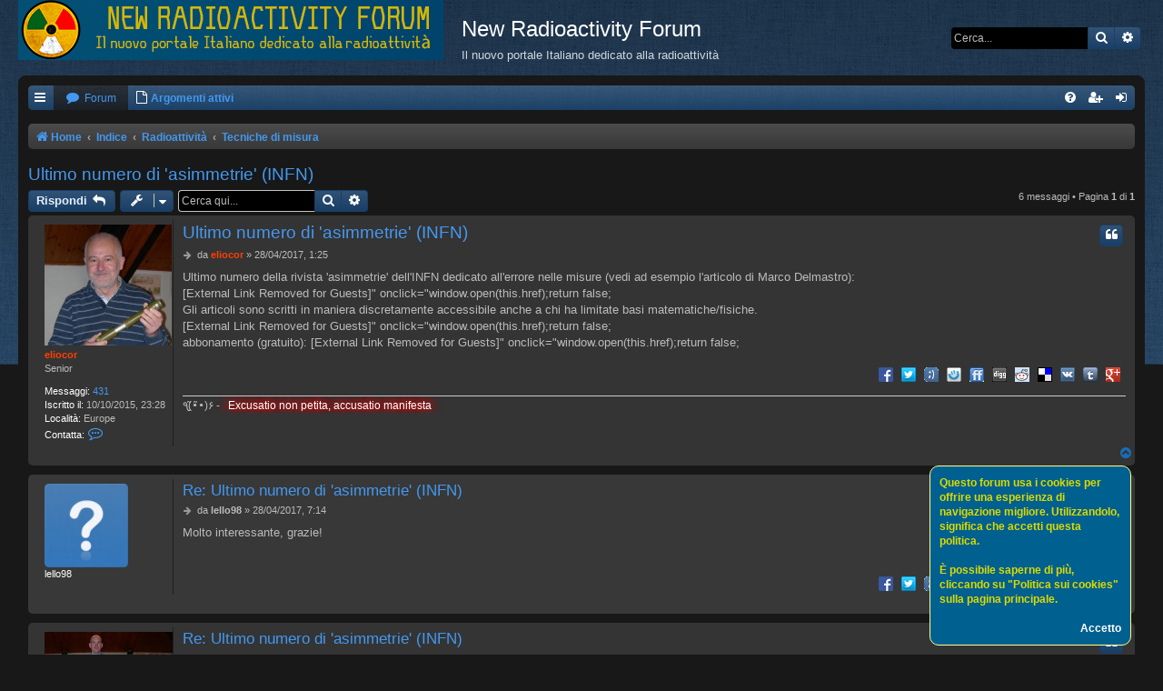

--- FILE ---
content_type: text/html; charset=UTF-8
request_url: https://www.radioactivityforum.it/forum/viewtopic.php?f=56&t=2726&sid=c3612f90306b0138d372d9448e5f3afe
body_size: 9846
content:
<!DOCTYPE html>
<html dir="ltr" lang="it">
<head>
<meta charset="utf-8" />
<meta http-equiv="X-UA-Compatible" content="IE=edge">
<meta name="viewport" content="width=device-width, initial-scale=1" />

        <!-- App Indexing for Google Search -->
        <link href="android-app://com.quoord.tapatalkpro.activity/tapatalk/www.radioactivityforum.it/forum/?location=topic&amp;fid=56&amp;tid=2726&amp;page=1&amp;perpage=10&amp;channel=google-indexing" rel="alternate" />
        <link href="ios-app://307880732/tapatalk/www.radioactivityforum.it/forum/?location=topic&amp;fid=56&amp;tid=2726&amp;page=1&amp;perpage=10&amp;channel=google-indexing" rel="alternate" />
        
<title>Ultimo numero di 'asimmetrie' (INFN) - New Radioactivity Forum</title>

	<link rel="alternate" type="application/atom+xml" title="Feed - New Radioactivity Forum" href="/forum/app.php/feed?sid=ab41c1610ea7af144ceb5261300bfaaf">			<link rel="alternate" type="application/atom+xml" title="Feed - Nuovi argomenti" href="/forum/app.php/feed/topics?sid=ab41c1610ea7af144ceb5261300bfaaf">		<link rel="alternate" type="application/atom+xml" title="Feed - Forum - Tecniche di misura" href="/forum/app.php/feed/forum/56?sid=ab41c1610ea7af144ceb5261300bfaaf">	<link rel="alternate" type="application/atom+xml" title="Feed - Argomento - Ultimo numero di 'asimmetrie' (INFN)" href="/forum/app.php/feed/topic/2726?sid=ab41c1610ea7af144ceb5261300bfaaf">	
	<link rel="canonical" href="https://www.radioactivityforum.it/forum/viewtopic.php?t=2726">

<!--
	phpBB style name: Black
	Based on style:   prosilver (this is the default phpBB3 style)
	Original author:  Tom Beddard ( http://www.subBlue.com/ )
	Modified by:      Vjacheslav Trushkin  ( http://www.artodia.com/ )
-->

<link href="./assets/css/font-awesome.min.css?assets_version=127" rel="stylesheet">

<link href="./styles/prosilver/theme/normalize.css?assets_version=127" rel="stylesheet">
<link href="./styles/prosilver/theme/base.css?assets_version=127" rel="stylesheet">
<link href="./styles/prosilver/theme/utilities.css?assets_version=127" rel="stylesheet">
<link href="./styles/black/theme/stylesheet.css?assets_version=127" rel="stylesheet">




<!--[if lte IE 9]>
	<link href="./styles/prosilver/theme/tweaks.css?assets_version=127" rel="stylesheet">
<![endif]-->

			<link rel="shortcut icon" href="https://www.radioactivityforum.it/forum/ext/tatiana5/favicon/favicon.ico" />
	
	
	<link rel="apple-touch-icon" href="https://www.radioactivityforum.it/forum/ext/tatiana5/favicon/apple_touch_icon.png" />
	
<link href="./ext/david63/cookiepolicy/styles/all/theme/cookie.css?assets_version=127" rel="stylesheet" type="text/css" media="screen" />
<link href="./ext/paul999/ajaxshoutbox/styles/prosilver/theme/ajax_shoutbox.css?assets_version=127" rel="stylesheet" type="text/css" media="screen" />
<link href="./ext/primehalo/primelinks/styles/all/theme/prime_links.css?assets_version=127" rel="stylesheet" type="text/css" media="screen" />
<link href="./ext/vinny/shareon/styles/prosilver/theme/shareon.css?assets_version=127" rel="stylesheet" type="text/css" media="screen" />
<link href="./ext/vse/abbc3/styles/all/theme/abbc3.min.css?assets_version=127" rel="stylesheet" type="text/css" media="screen" />



</head>
<body id="phpbb" class="nojs notouch section-viewtopic ltr " data-online-text="Connesso">


<div id="body-wrapper">
	<a id="top" class="top-anchor" accesskey="t"></a>

		<div id="page-header" class="page-width">
			<div class="headerbar" role="banner">
							<div class="inner">

				<div id="site-description" class="site-description">
					<a id="logo" class="logo" href="https://www.radioactivityforum.it/forum" title="Home"><span class="site_logo"></span></a>
					<h1>New Radioactivity Forum</h1>
					<p>Il nuovo portale Italiano dedicato alla radioattività</p>
					<p class="skiplink"><a href="#start_here">Passa al contenuto</a></p>
				</div>

												<div id="search-box" class="search-box search-header" role="search">
					<form action="./search.php?sid=ab41c1610ea7af144ceb5261300bfaaf" method="get" id="search">
					<fieldset>
						<input name="keywords" id="keywords" type="search" maxlength="128" title="Ricerca per termini" class="inputbox search tiny" size="20" value="" placeholder="Cerca..." />
						<button class="button button-search" type="submit" title="Cerca">
							<i class="icon fa-search fa-fw" aria-hidden="true"></i><span class="sr-only">Cerca</span>
						</button>
						<a href="./search.php?sid=ab41c1610ea7af144ceb5261300bfaaf" class="button button-search-end" title="Ricerca avanzata">
							<i class="icon fa-cog fa-fw" aria-hidden="true"></i><span class="sr-only">Ricerca avanzata</span>
						</a>
						<input type="hidden" name="sid" value="ab41c1610ea7af144ceb5261300bfaaf" />

					</fieldset>
					</form>
				</div>
								
				</div>
							</div>
		</div>

		
<div id="wrap" class="wrap page-width">

		<div class="navbar nav-tabs" role="navigation">
	<div class="nav-tabs">

	<ul id="nav-main" class="nav-main linklist" role="menubar">

		<li id="quick-links" class="tab quick-links dropdown-container responsive-menu" data-skip-responsive="true">
			<a href="#" class="dropdown-trigger nav-link" title="Collegamenti Rapidi">
				<i class="icon fa-bars fa-fw icon-white" aria-hidden="true"></i>
			</a>
			<div class="dropdown">
				<div class="pointer"><div class="pointer-inner"></div></div>
				<ul class="dropdown-contents" role="menu">
					
											<li class="separator"></li>
																									<li>
								<a href="./search.php?search_id=unanswered&amp;sid=ab41c1610ea7af144ceb5261300bfaaf" role="menuitem">
									<i class="icon fa-file-o fa-fw icon-gray" aria-hidden="true"></i><span>Argomenti senza risposta</span>
								</a>
							</li>
							<li>
								<a href="./search.php?search_id=active_topics&amp;sid=ab41c1610ea7af144ceb5261300bfaaf" role="menuitem">
									<i class="icon fa-file-o fa-fw icon-blue" aria-hidden="true"></i><span>Argomenti attivi</span>
								</a>
							</li>
							<li class="separator"></li>
							<li>
								<a href="./search.php?sid=ab41c1610ea7af144ceb5261300bfaaf" role="menuitem">
									<i class="icon fa-search fa-fw" aria-hidden="true"></i><span>Cerca</span>
								</a>
							</li>
					
											<li class="separator"></li>
																			<li>
								<a href="./memberlist.php?mode=team&amp;sid=ab41c1610ea7af144ceb5261300bfaaf" role="menuitem">
									<i class="icon fa-shield fa-fw" aria-hidden="true"></i><span>Staff</span>
								</a>
							</li>
																<li class="separator"></li>

									</ul>
			</div>
		</li>

				<li class="tab forums selected">
			<a href="./index.php?sid=ab41c1610ea7af144ceb5261300bfaaf" class="nav-link" title="Forum" role="menuitem">
				<i class="icon fa-comment fa-fw" aria-hidden="true"></i> <span>Forum</span>
			</a>
		</li>
		<li>
			<a href="./search.php?search_id=active_topics&amp;sid=ab41c1610ea7af144ceb5261300bfaaf" role="menuitem">
			<i class="icon fa-file-o fa-fw icon-white" aria-hidden="true"></i><span><b>Argomenti attivi</b></span>
			</a>
		</li>
		

			<li class="tab rightside"  data-skip-responsive="true">
			<a href="./ucp.php?mode=login&amp;sid=ab41c1610ea7af144ceb5261300bfaaf" class="nav-link" title="Login" accesskey="x" role="menuitem">
				<i class="icon fa-sign-in fa-fw icon-white" aria-hidden="true"></i>
			</a>
		</li>
					<li class="tab rightside" data-skip-responsive="true">
				<a href="./ucp.php?mode=register&amp;sid=ab41c1610ea7af144ceb5261300bfaaf" class="nav-link" role="menuitem" title="Iscriviti">
					<i class="icon fa-user-plus fa-fw icon-white" aria-hidden="true"></i>
				</a>
			</li>
					
		
	<li data-skip-responsive="true" class="tab rightside">
		<a href="/forum/app.php/help/faq?sid=ab41c1610ea7af144ceb5261300bfaaf" class="nav-link" rel="help" title="FAQ" role="menuitem">
			<i class="icon fa-question-circle fa-fw icon-white" aria-hidden="true"></i>
		</a>
	</li>

	</ul>

	</div>
</div>

<br />


<div class="navbar nav-breadcrumbs" role="navigation">
	<div class="inner">

	<ul id="nav-breadcrumbs" class="linklist navlinks" role="menubar">
						<li class="breadcrumbs">
							<span class="crumb"  itemtype="http://data-vocabulary.org/Breadcrumb" itemscope=""><a href="https://www.radioactivityforum.it/forum" itemprop="url" data-navbar-reference="home"><i class="icon fa-home fa-fw" aria-hidden="true"></i><span itemprop="title">Home</span></a></span>
										<span class="crumb"  itemtype="http://data-vocabulary.org/Breadcrumb" itemscope=""><a href="./index.php?sid=ab41c1610ea7af144ceb5261300bfaaf" itemprop="url" accesskey="h" data-navbar-reference="index"><span itemprop="title">Indice</span></a></span>

											<span class="crumb"  itemtype="http://data-vocabulary.org/Breadcrumb" itemscope="" data-forum-id="23"><a href="./viewforum.php?f=23&amp;sid=ab41c1610ea7af144ceb5261300bfaaf" itemprop="url"><span itemprop="title">Radioattività</span></a></span>
															<span class="crumb"  itemtype="http://data-vocabulary.org/Breadcrumb" itemscope="" data-forum-id="56"><a href="./viewforum.php?f=56&amp;sid=ab41c1610ea7af144ceb5261300bfaaf" itemprop="url"><span itemprop="title">Tecniche di misura</span></a></span>
												</li>
		
					<li class="rightside responsive-search">
				<a href="./search.php?sid=ab41c1610ea7af144ceb5261300bfaaf" title="Visualizza le opzioni di ricerca avanzata" role="menuitem">
					<i class="icon fa-search fa-fw" aria-hidden="true"></i><span class="sr-only">Cerca</span>
				</a>
			</li>
			</ul>

	</div>
</div>

	<a id="start_here" class="anchor"></a>
	<div id="page-body" class="page-body" role="main">
		
		
<h2 class="topic-title"><a href="./viewtopic.php?f=56&amp;t=2726&amp;sid=ab41c1610ea7af144ceb5261300bfaaf">Ultimo numero di 'asimmetrie' (INFN)</a></h2>
<!-- NOTE: remove the style="display: none" when you want to have the forum description on the topic body -->



<div class="action-bar bar-top">
	
			<a href="./posting.php?mode=reply&amp;f=56&amp;t=2726&amp;sid=ab41c1610ea7af144ceb5261300bfaaf" class="button" title="Rispondi al messaggio">
							<span>Rispondi</span> <i class="icon fa-reply fa-fw" aria-hidden="true"></i>
					</a>
	
			<div class="dropdown-container dropdown-button-control topic-tools">
		<span title="Strumenti argomento" class="button button-secondary dropdown-trigger dropdown-select">
			<i class="icon fa-wrench fa-fw" aria-hidden="true"></i>
			<span class="caret"><i class="icon fa-sort-down fa-fw" aria-hidden="true"></i></span>
		</span>
		<div class="dropdown">
			<div class="pointer"><div class="pointer-inner"></div></div>
			<ul class="dropdown-contents">
																												<li>
					<a href="./viewtopic.php?f=56&amp;t=2726&amp;sid=ab41c1610ea7af144ceb5261300bfaaf&amp;view=print" title="Stampa pagina" accesskey="p">
						<i class="icon fa-print fa-fw" aria-hidden="true"></i><span>Stampa pagina</span>
					</a>
				</li>
											</ul>
		</div>
	</div>
	
			<div class="search-box" role="search">
			<form method="get" id="topic-search" action="./search.php?sid=ab41c1610ea7af144ceb5261300bfaaf">
			<fieldset>
				<input class="inputbox search tiny"  type="search" name="keywords" id="search_keywords" size="20" placeholder="Cerca qui..." />
				<button class="button button-search" type="submit" title="Cerca">
					<i class="icon fa-search fa-fw" aria-hidden="true"></i><span class="sr-only">Cerca</span>
				</button>
				<a href="./search.php?sid=ab41c1610ea7af144ceb5261300bfaaf" class="button button-search-end" title="Ricerca avanzata">
					<i class="icon fa-cog fa-fw" aria-hidden="true"></i><span class="sr-only">Ricerca avanzata</span>
				</a>
				<input type="hidden" name="t" value="2726" />
<input type="hidden" name="sf" value="msgonly" />
<input type="hidden" name="sid" value="ab41c1610ea7af144ceb5261300bfaaf" />

			</fieldset>
			</form>
		</div>
	
			<div class="pagination">
			6 messaggi
							&bull; Pagina <strong>1</strong> di <strong>1</strong>
					</div>
		</div>




			<div id="p11176" class="post has-profile bg2">
		<div class="inner">

		<dl class="postprofile" id="profile11176">
			<dt class="has-profile-rank has-avatar">
				<div class="avatar-container">
																<a href="./memberlist.php?mode=viewprofile&amp;u=66&amp;sid=ab41c1610ea7af144ceb5261300bfaaf" class="avatar"><img class="avatar" src="./download/file.php?avatar=66_1444513114.jpg" width="140" height="133" alt="Avatar utente" /></a>														</div>
								<a href="./memberlist.php?mode=viewprofile&amp;u=66&amp;sid=ab41c1610ea7af144ceb5261300bfaaf" style="color: #FF4000;" class="username-coloured">eliocor</a>							</dt>

						<dd class="profile-rank">Senior</dd>			
		<dd class="profile-posts"><strong>Messaggi:</strong> <a href="./search.php?author_id=66&amp;sr=posts&amp;sid=ab41c1610ea7af144ceb5261300bfaaf">431</a></dd>		<dd class="profile-joined"><strong>Iscritto il:</strong> 10/10/2015, 23:28</dd>		
		
											<dd class="profile-custom-field profile-phpbb_location"><strong>Località:</strong> Europe</dd>
												
							<dd class="profile-contact">
				<strong>Contatta:</strong>
				<div class="dropdown-container dropdown-left">
					<a href="#" class="dropdown-trigger" title="Contatta eliocor">
						<i class="icon fa-commenting-o fa-fw icon-lg" aria-hidden="true"></i><span class="sr-only">Contatta eliocor</span>
					</a>
					<div class="dropdown">
						<div class="pointer"><div class="pointer-inner"></div></div>
						<div class="dropdown-contents contact-icons">
																																								<div>
																	<a href="http://www.rhodiatoce.com" title="Sito web" class="last-cell">
										<span class="contact-icon phpbb_website-icon">Sito web</span>
									</a>
																	</div>
																					</div>
					</div>
				</div>
			</dd>
				
		</dl>

		<div class="postbody">
						<div id="post_content11176">

						<h3 class="first"><a href="#p11176">Ultimo numero di 'asimmetrie' (INFN)</a></h3>

													<ul class="post-buttons">
																																									<li>
							<a href="./posting.php?mode=quote&amp;f=56&amp;p=11176&amp;sid=ab41c1610ea7af144ceb5261300bfaaf" title="Rispondi citando" class="button button-icon-only">
								<i class="icon fa-quote-left fa-fw" aria-hidden="true"></i><span class="sr-only">Cita</span>
							</a>
						</li>
														</ul>
							
						<p class="author">
									<a class="unread" href="./viewtopic.php?p=11176&amp;sid=ab41c1610ea7af144ceb5261300bfaaf#p11176" title="Messaggio">
						<i class="icon fa-arrow-right fa-fw icon-lightgray icon-md" aria-hidden="true"></i><span class="sr-only">Messaggio</span>
					</a>
								<span class="responsive-hide">da <strong><a href="./memberlist.php?mode=viewprofile&amp;u=66&amp;sid=ab41c1610ea7af144ceb5261300bfaaf" style="color: #FF4000;" class="username-coloured">eliocor</a></strong> &raquo; </span>28/04/2017, 1:25
			</p>
			
			
			
			<div class="content">Ultimo numero della rivista 'asimmetrie' dell'INFN dedicato all'errore nelle misure (vedi ad esempio l'articolo di Marco Delmastro):<br>
<span class="link_removed">[External Link Removed for Guests]</span>" onclick="window.open(this.href);return false; <br>
Gli articoli sono scritti in maniera discretamente accessibile anche a chi ha limitate basi matematiche/fisiche.<br>
<span class="link_removed">[External Link Removed for Guests]</span>" onclick="window.open(this.href);return false;<br>
abbonamento (gratuito): <span class="link_removed">[External Link Removed for Guests]</span>" onclick="window.open(this.href);return false;</div>

			
									
									<br />
		<ul class="share-buttons">
			<li>
				<a href="https://www.facebook.com/share.php?t=Ultimo+numero+di+%27asimmetrie%27+%28INFN%29&amp;u=https%3A%2F%2Fwww.radioactivityforum.it%2Fforum%2Fviewtopic.php%3Fp%3D11176%23p11176" title="Share on Facebook" class="share-button share-icon-button facebook-icon"><span>Share on Facebook</span></a>
			</li>
			<li>
				<a href="https://twitter.com/share?text=Ultimo+numero+di+%27asimmetrie%27+%28INFN%29&amp;url=https%3A%2F%2Fwww.radioactivityforum.it%2Fforum%2Fviewtopic.php%3Fp%3D11176%23p11176" title="Share on Twitter" class="share-button share-icon-button twitter-icon"><span>Share on Twitter</span></a>
			</li>
			<li>
				<a href="http://www.tuenti.com/?m=Share&amp;func=index&amp;suggested-text=Ultimo+numero+di+%27asimmetrie%27+%28INFN%29&amp;url=https%3A%2F%2Fwww.radioactivityforum.it%2Fforum%2Fviewtopic.php%3Fp%3D11176%23p11176" title="Share on Tuenti" class="share-button share-icon-button tuenti-icon"><span>Share on Tuenti</span></a>
			</li>
			<li>
				<a href="http://www.sonico.com/share.php?title=Ultimo+numero+di+%27asimmetrie%27+%28INFN%29&amp;url=https%3A%2F%2Fwww.radioactivityforum.it%2Fforum%2Fviewtopic.php%3Fp%3D11176%23p11176" title="Share on Sonico" class="share-button share-icon-button sonico-icon"><span>Share on Sonico</span></a>
			</li>
			<li>
				<a href="http://friendfeed.com/share?url=https%3A%2F%2Fwww.radioactivityforum.it%2Fforum%2Fviewtopic.php%3Fp%3D11176%23p11176" title="Share on FriendFeed" class="share-button share-icon-button friendfeed-icon"><span>Share on FriendFeed</span></a>
			</li>
			<li>
				<a href="http://digg.com/submit?phase=2&amp;url=https%3A%2F%2Fwww.radioactivityforum.it%2Fforum%2Fviewtopic.php%3Fp%3D11176%23p11176&amp;title=Ultimo+numero+di+%27asimmetrie%27+%28INFN%29" title="Share on Digg" class="share-button share-icon-button digg-icon"><span>Share on Digg</span></a>
			</li>
			<li>
				<a href="http://www.reddit.com/submit?url=https%3A%2F%2Fwww.radioactivityforum.it%2Fforum%2Fviewtopic.php%3Fp%3D11176%23p11176&amp;title=Ultimo+numero+di+%27asimmetrie%27+%28INFN%29" title="Share on Reddit" class="share-button share-icon-button reddit-icon"><span>Share on Reddit</span></a>
			</li>
			<li>
				<a href="https://delicious.com/post?url=https%3A%2F%2Fwww.radioactivityforum.it%2Fforum%2Fviewtopic.php%3Fp%3D11176%23p11176&amp;title=Ultimo+numero+di+%27asimmetrie%27+%28INFN%29" title="Share on Delicious" class="share-button share-icon-button delicious-icon"><span>Share on Delicious</span></a>
			</li>
			<li>
				<a href="http://vk.com/share.php?url=https%3A%2F%2Fwww.radioactivityforum.it%2Fforum%2Fviewtopic.php%3Fp%3D11176%23p11176" title="Share on VK" class="share-button share-icon-button vk-icon"><span>Share on VK</span></a>
			</li>
			<li>
				<a href="https://www.tumblr.com/share/link?url=https%3A%2F%2Fwww.radioactivityforum.it%2Fforum%2Fviewtopic.php%3Fp%3D11176%23p11176&amp;name=Ultimo+numero+di+%27asimmetrie%27+%28INFN%29" title="Share on Tumblr" class="share-button share-icon-button tumblr-icon"><span>Share on Tumblr</span></a>
			</li>
			<li>
				<a href="https://plus.google.com/share?url=https%3A%2F%2Fwww.radioactivityforum.it%2Fforum%2Fviewtopic.php%3Fp%3D11176%23p11176" title="Share on Google+" class="share-button share-icon-button google-icon"><span>Share on Google+</span></a>
			</li>		</ul>
		<br />
				<div id="sig11176" class="signature">٩(•̮̮̃•̃)۶ - <span class="glow" style="display: inline; padding: 0 6px; color: #ffffff; text-shadow: 0 0 1em red, 0 0 1em red, 0 0 1.2em red;">Excusatio non petita, accusatio manifesta</span></div>
						</div>

		</div>

				<div class="back2top">
						<a href="#top" class="top" title="Top">
				<i class="icon fa-chevron-circle-up fa-fw icon-blue" aria-hidden="true"></i>
				<span class="sr-only">Top</span>
			</a>
					</div>
		
		</div>
	</div>

	<hr class="divider" />
				<div id="p11177" class="post has-profile bg1">
		<div class="inner">

		<dl class="postprofile" id="profile11177">
			<dt class="no-profile-rank no-avatar">
				<div class="avatar-container">
																			</div>
								<strong><span class="username">lello98</span></strong>							</dt>

									
						
		
						
						
		</dl>

		<div class="postbody">
						<div id="post_content11177">

						<h3 ><a href="#p11177">Re: Ultimo numero di 'asimmetrie' (INFN)</a></h3>

													<ul class="post-buttons">
																																									<li>
							<a href="./posting.php?mode=quote&amp;f=56&amp;p=11177&amp;sid=ab41c1610ea7af144ceb5261300bfaaf" title="Rispondi citando" class="button button-icon-only">
								<i class="icon fa-quote-left fa-fw" aria-hidden="true"></i><span class="sr-only">Cita</span>
							</a>
						</li>
														</ul>
							
						<p class="author">
									<a class="unread" href="./viewtopic.php?p=11177&amp;sid=ab41c1610ea7af144ceb5261300bfaaf#p11177" title="Messaggio">
						<i class="icon fa-arrow-right fa-fw icon-lightgray icon-md" aria-hidden="true"></i><span class="sr-only">Messaggio</span>
					</a>
								<span class="responsive-hide">da <strong><span class="username">lello98</span></strong> &raquo; </span>28/04/2017, 7:14
			</p>
			
			
			
			<div class="content">Molto interessante, grazie!</div>

			
									
									<br />
		<ul class="share-buttons">
			<li>
				<a href="https://www.facebook.com/share.php?t=Ultimo+numero+di+%27asimmetrie%27+%28INFN%29&amp;u=https%3A%2F%2Fwww.radioactivityforum.it%2Fforum%2Fviewtopic.php%3Fp%3D11177%23p11177" title="Share on Facebook" class="share-button share-icon-button facebook-icon"><span>Share on Facebook</span></a>
			</li>
			<li>
				<a href="https://twitter.com/share?text=Ultimo+numero+di+%27asimmetrie%27+%28INFN%29&amp;url=https%3A%2F%2Fwww.radioactivityforum.it%2Fforum%2Fviewtopic.php%3Fp%3D11177%23p11177" title="Share on Twitter" class="share-button share-icon-button twitter-icon"><span>Share on Twitter</span></a>
			</li>
			<li>
				<a href="http://www.tuenti.com/?m=Share&amp;func=index&amp;suggested-text=Ultimo+numero+di+%27asimmetrie%27+%28INFN%29&amp;url=https%3A%2F%2Fwww.radioactivityforum.it%2Fforum%2Fviewtopic.php%3Fp%3D11177%23p11177" title="Share on Tuenti" class="share-button share-icon-button tuenti-icon"><span>Share on Tuenti</span></a>
			</li>
			<li>
				<a href="http://www.sonico.com/share.php?title=Ultimo+numero+di+%27asimmetrie%27+%28INFN%29&amp;url=https%3A%2F%2Fwww.radioactivityforum.it%2Fforum%2Fviewtopic.php%3Fp%3D11177%23p11177" title="Share on Sonico" class="share-button share-icon-button sonico-icon"><span>Share on Sonico</span></a>
			</li>
			<li>
				<a href="http://friendfeed.com/share?url=https%3A%2F%2Fwww.radioactivityforum.it%2Fforum%2Fviewtopic.php%3Fp%3D11177%23p11177" title="Share on FriendFeed" class="share-button share-icon-button friendfeed-icon"><span>Share on FriendFeed</span></a>
			</li>
			<li>
				<a href="http://digg.com/submit?phase=2&amp;url=https%3A%2F%2Fwww.radioactivityforum.it%2Fforum%2Fviewtopic.php%3Fp%3D11177%23p11177&amp;title=Ultimo+numero+di+%27asimmetrie%27+%28INFN%29" title="Share on Digg" class="share-button share-icon-button digg-icon"><span>Share on Digg</span></a>
			</li>
			<li>
				<a href="http://www.reddit.com/submit?url=https%3A%2F%2Fwww.radioactivityforum.it%2Fforum%2Fviewtopic.php%3Fp%3D11177%23p11177&amp;title=Ultimo+numero+di+%27asimmetrie%27+%28INFN%29" title="Share on Reddit" class="share-button share-icon-button reddit-icon"><span>Share on Reddit</span></a>
			</li>
			<li>
				<a href="https://delicious.com/post?url=https%3A%2F%2Fwww.radioactivityforum.it%2Fforum%2Fviewtopic.php%3Fp%3D11177%23p11177&amp;title=Ultimo+numero+di+%27asimmetrie%27+%28INFN%29" title="Share on Delicious" class="share-button share-icon-button delicious-icon"><span>Share on Delicious</span></a>
			</li>
			<li>
				<a href="http://vk.com/share.php?url=https%3A%2F%2Fwww.radioactivityforum.it%2Fforum%2Fviewtopic.php%3Fp%3D11177%23p11177" title="Share on VK" class="share-button share-icon-button vk-icon"><span>Share on VK</span></a>
			</li>
			<li>
				<a href="https://www.tumblr.com/share/link?url=https%3A%2F%2Fwww.radioactivityforum.it%2Fforum%2Fviewtopic.php%3Fp%3D11177%23p11177&amp;name=Ultimo+numero+di+%27asimmetrie%27+%28INFN%29" title="Share on Tumblr" class="share-button share-icon-button tumblr-icon"><span>Share on Tumblr</span></a>
			</li>
			<li>
				<a href="https://plus.google.com/share?url=https%3A%2F%2Fwww.radioactivityforum.it%2Fforum%2Fviewtopic.php%3Fp%3D11177%23p11177" title="Share on Google+" class="share-button share-icon-button google-icon"><span>Share on Google+</span></a>
			</li>		</ul>
		<br />
				
						</div>

		</div>

				<div class="back2top">
						<a href="#top" class="top" title="Top">
				<i class="icon fa-chevron-circle-up fa-fw icon-blue" aria-hidden="true"></i>
				<span class="sr-only">Top</span>
			</a>
					</div>
		
		</div>
	</div>

	<hr class="divider" />
				<div id="p11186" class="post has-profile bg2">
		<div class="inner">

		<dl class="postprofile" id="profile11186">
			<dt class="has-profile-rank has-avatar">
				<div class="avatar-container">
																<a href="./memberlist.php?mode=viewprofile&amp;u=50&amp;sid=ab41c1610ea7af144ceb5261300bfaaf" class="avatar"><img class="avatar" src="./download/file.php?avatar=50_1463936974.jpg" width="250" height="187" alt="Avatar utente" /></a>														</div>
								<a href="./memberlist.php?mode=viewprofile&amp;u=50&amp;sid=ab41c1610ea7af144ceb5261300bfaaf" style="color: #FF4000;" class="username-coloured">Emiliano</a>							</dt>

						<dd class="profile-rank">Senior</dd>			
		<dd class="profile-posts"><strong>Messaggi:</strong> <a href="./search.php?author_id=50&amp;sr=posts&amp;sid=ab41c1610ea7af144ceb5261300bfaaf">1153</a></dd>		<dd class="profile-joined"><strong>Iscritto il:</strong> 08/10/2015, 13:55</dd>		
		
											
							<dd class="profile-contact">
				<strong>Contatta:</strong>
				<div class="dropdown-container dropdown-left">
					<a href="#" class="dropdown-trigger" title="Contatta Emiliano">
						<i class="icon fa-commenting-o fa-fw icon-lg" aria-hidden="true"></i><span class="sr-only">Contatta Emiliano</span>
					</a>
					<div class="dropdown">
						<div class="pointer"><div class="pointer-inner"></div></div>
						<div class="dropdown-contents contact-icons">
																																								<div>
																	<a href="http://www.geigercountermuseum.it/" title="Sito web" class="last-cell">
										<span class="contact-icon phpbb_website-icon">Sito web</span>
									</a>
																	</div>
																					</div>
					</div>
				</div>
			</dd>
				
		</dl>

		<div class="postbody">
						<div id="post_content11186">

						<h3 ><a href="#p11186">Re: Ultimo numero di 'asimmetrie' (INFN)</a></h3>

													<ul class="post-buttons">
																																									<li>
							<a href="./posting.php?mode=quote&amp;f=56&amp;p=11186&amp;sid=ab41c1610ea7af144ceb5261300bfaaf" title="Rispondi citando" class="button button-icon-only">
								<i class="icon fa-quote-left fa-fw" aria-hidden="true"></i><span class="sr-only">Cita</span>
							</a>
						</li>
														</ul>
							
						<p class="author">
									<a class="unread" href="./viewtopic.php?p=11186&amp;sid=ab41c1610ea7af144ceb5261300bfaaf#p11186" title="Messaggio">
						<i class="icon fa-arrow-right fa-fw icon-lightgray icon-md" aria-hidden="true"></i><span class="sr-only">Messaggio</span>
					</a>
								<span class="responsive-hide">da <strong><a href="./memberlist.php?mode=viewprofile&amp;u=50&amp;sid=ab41c1610ea7af144ceb5261300bfaaf" style="color: #FF4000;" class="username-coloured">Emiliano</a></strong> &raquo; </span>28/04/2017, 13:12
			</p>
			
			
			
			<div class="content">Grazie Elio!</div>

			
									
									<br />
		<ul class="share-buttons">
			<li>
				<a href="https://www.facebook.com/share.php?t=Ultimo+numero+di+%27asimmetrie%27+%28INFN%29&amp;u=https%3A%2F%2Fwww.radioactivityforum.it%2Fforum%2Fviewtopic.php%3Fp%3D11186%23p11186" title="Share on Facebook" class="share-button share-icon-button facebook-icon"><span>Share on Facebook</span></a>
			</li>
			<li>
				<a href="https://twitter.com/share?text=Ultimo+numero+di+%27asimmetrie%27+%28INFN%29&amp;url=https%3A%2F%2Fwww.radioactivityforum.it%2Fforum%2Fviewtopic.php%3Fp%3D11186%23p11186" title="Share on Twitter" class="share-button share-icon-button twitter-icon"><span>Share on Twitter</span></a>
			</li>
			<li>
				<a href="http://www.tuenti.com/?m=Share&amp;func=index&amp;suggested-text=Ultimo+numero+di+%27asimmetrie%27+%28INFN%29&amp;url=https%3A%2F%2Fwww.radioactivityforum.it%2Fforum%2Fviewtopic.php%3Fp%3D11186%23p11186" title="Share on Tuenti" class="share-button share-icon-button tuenti-icon"><span>Share on Tuenti</span></a>
			</li>
			<li>
				<a href="http://www.sonico.com/share.php?title=Ultimo+numero+di+%27asimmetrie%27+%28INFN%29&amp;url=https%3A%2F%2Fwww.radioactivityforum.it%2Fforum%2Fviewtopic.php%3Fp%3D11186%23p11186" title="Share on Sonico" class="share-button share-icon-button sonico-icon"><span>Share on Sonico</span></a>
			</li>
			<li>
				<a href="http://friendfeed.com/share?url=https%3A%2F%2Fwww.radioactivityforum.it%2Fforum%2Fviewtopic.php%3Fp%3D11186%23p11186" title="Share on FriendFeed" class="share-button share-icon-button friendfeed-icon"><span>Share on FriendFeed</span></a>
			</li>
			<li>
				<a href="http://digg.com/submit?phase=2&amp;url=https%3A%2F%2Fwww.radioactivityforum.it%2Fforum%2Fviewtopic.php%3Fp%3D11186%23p11186&amp;title=Ultimo+numero+di+%27asimmetrie%27+%28INFN%29" title="Share on Digg" class="share-button share-icon-button digg-icon"><span>Share on Digg</span></a>
			</li>
			<li>
				<a href="http://www.reddit.com/submit?url=https%3A%2F%2Fwww.radioactivityforum.it%2Fforum%2Fviewtopic.php%3Fp%3D11186%23p11186&amp;title=Ultimo+numero+di+%27asimmetrie%27+%28INFN%29" title="Share on Reddit" class="share-button share-icon-button reddit-icon"><span>Share on Reddit</span></a>
			</li>
			<li>
				<a href="https://delicious.com/post?url=https%3A%2F%2Fwww.radioactivityforum.it%2Fforum%2Fviewtopic.php%3Fp%3D11186%23p11186&amp;title=Ultimo+numero+di+%27asimmetrie%27+%28INFN%29" title="Share on Delicious" class="share-button share-icon-button delicious-icon"><span>Share on Delicious</span></a>
			</li>
			<li>
				<a href="http://vk.com/share.php?url=https%3A%2F%2Fwww.radioactivityforum.it%2Fforum%2Fviewtopic.php%3Fp%3D11186%23p11186" title="Share on VK" class="share-button share-icon-button vk-icon"><span>Share on VK</span></a>
			</li>
			<li>
				<a href="https://www.tumblr.com/share/link?url=https%3A%2F%2Fwww.radioactivityforum.it%2Fforum%2Fviewtopic.php%3Fp%3D11186%23p11186&amp;name=Ultimo+numero+di+%27asimmetrie%27+%28INFN%29" title="Share on Tumblr" class="share-button share-icon-button tumblr-icon"><span>Share on Tumblr</span></a>
			</li>
			<li>
				<a href="https://plus.google.com/share?url=https%3A%2F%2Fwww.radioactivityforum.it%2Fforum%2Fviewtopic.php%3Fp%3D11186%23p11186" title="Share on Google+" class="share-button share-icon-button google-icon"><span>Share on Google+</span></a>
			</li>		</ul>
		<br />
				<div id="sig11186" class="signature"><span class="link_removed">[External Link Removed for Guests]</span></div>
						</div>

		</div>

				<div class="back2top">
						<a href="#top" class="top" title="Top">
				<i class="icon fa-chevron-circle-up fa-fw icon-blue" aria-hidden="true"></i>
				<span class="sr-only">Top</span>
			</a>
					</div>
		
		</div>
	</div>

	<hr class="divider" />
				<div id="p11191" class="post has-profile bg1">
		<div class="inner">

		<dl class="postprofile" id="profile11191">
			<dt class="has-profile-rank has-avatar">
				<div class="avatar-container">
																<a href="./memberlist.php?mode=viewprofile&amp;u=78&amp;sid=ab41c1610ea7af144ceb5261300bfaaf" class="avatar"><img class="avatar" src="./download/file.php?avatar=78_1461962943.jpg" width="160" height="139" alt="Avatar utente" /></a>														</div>
								<a href="./memberlist.php?mode=viewprofile&amp;u=78&amp;sid=ab41c1610ea7af144ceb5261300bfaaf" style="color: #00AA00;" class="username-coloured">Neutrino</a>							</dt>

						<dd class="profile-rank">Moderatore</dd>			
		<dd class="profile-posts"><strong>Messaggi:</strong> <a href="./search.php?author_id=78&amp;sr=posts&amp;sid=ab41c1610ea7af144ceb5261300bfaaf">1135</a></dd>		<dd class="profile-joined"><strong>Iscritto il:</strong> 18/10/2015, 15:44</dd>		
		
						
						
		</dl>

		<div class="postbody">
						<div id="post_content11191">

						<h3 ><a href="#p11191">Re: Ultimo numero di 'asimmetrie' (INFN)</a></h3>

													<ul class="post-buttons">
																																									<li>
							<a href="./posting.php?mode=quote&amp;f=56&amp;p=11191&amp;sid=ab41c1610ea7af144ceb5261300bfaaf" title="Rispondi citando" class="button button-icon-only">
								<i class="icon fa-quote-left fa-fw" aria-hidden="true"></i><span class="sr-only">Cita</span>
							</a>
						</li>
														</ul>
							
						<p class="author">
									<a class="unread" href="./viewtopic.php?p=11191&amp;sid=ab41c1610ea7af144ceb5261300bfaaf#p11191" title="Messaggio">
						<i class="icon fa-arrow-right fa-fw icon-lightgray icon-md" aria-hidden="true"></i><span class="sr-only">Messaggio</span>
					</a>
								<span class="responsive-hide">da <strong><a href="./memberlist.php?mode=viewprofile&amp;u=78&amp;sid=ab41c1610ea7af144ceb5261300bfaaf" style="color: #00AA00;" class="username-coloured">Neutrino</a></strong> &raquo; </span>28/04/2017, 16:03
			</p>
			
			
			
			<div class="content">Si, grazie Elio.</div>

			
									
									<br />
		<ul class="share-buttons">
			<li>
				<a href="https://www.facebook.com/share.php?t=Ultimo+numero+di+%27asimmetrie%27+%28INFN%29&amp;u=https%3A%2F%2Fwww.radioactivityforum.it%2Fforum%2Fviewtopic.php%3Fp%3D11191%23p11191" title="Share on Facebook" class="share-button share-icon-button facebook-icon"><span>Share on Facebook</span></a>
			</li>
			<li>
				<a href="https://twitter.com/share?text=Ultimo+numero+di+%27asimmetrie%27+%28INFN%29&amp;url=https%3A%2F%2Fwww.radioactivityforum.it%2Fforum%2Fviewtopic.php%3Fp%3D11191%23p11191" title="Share on Twitter" class="share-button share-icon-button twitter-icon"><span>Share on Twitter</span></a>
			</li>
			<li>
				<a href="http://www.tuenti.com/?m=Share&amp;func=index&amp;suggested-text=Ultimo+numero+di+%27asimmetrie%27+%28INFN%29&amp;url=https%3A%2F%2Fwww.radioactivityforum.it%2Fforum%2Fviewtopic.php%3Fp%3D11191%23p11191" title="Share on Tuenti" class="share-button share-icon-button tuenti-icon"><span>Share on Tuenti</span></a>
			</li>
			<li>
				<a href="http://www.sonico.com/share.php?title=Ultimo+numero+di+%27asimmetrie%27+%28INFN%29&amp;url=https%3A%2F%2Fwww.radioactivityforum.it%2Fforum%2Fviewtopic.php%3Fp%3D11191%23p11191" title="Share on Sonico" class="share-button share-icon-button sonico-icon"><span>Share on Sonico</span></a>
			</li>
			<li>
				<a href="http://friendfeed.com/share?url=https%3A%2F%2Fwww.radioactivityforum.it%2Fforum%2Fviewtopic.php%3Fp%3D11191%23p11191" title="Share on FriendFeed" class="share-button share-icon-button friendfeed-icon"><span>Share on FriendFeed</span></a>
			</li>
			<li>
				<a href="http://digg.com/submit?phase=2&amp;url=https%3A%2F%2Fwww.radioactivityforum.it%2Fforum%2Fviewtopic.php%3Fp%3D11191%23p11191&amp;title=Ultimo+numero+di+%27asimmetrie%27+%28INFN%29" title="Share on Digg" class="share-button share-icon-button digg-icon"><span>Share on Digg</span></a>
			</li>
			<li>
				<a href="http://www.reddit.com/submit?url=https%3A%2F%2Fwww.radioactivityforum.it%2Fforum%2Fviewtopic.php%3Fp%3D11191%23p11191&amp;title=Ultimo+numero+di+%27asimmetrie%27+%28INFN%29" title="Share on Reddit" class="share-button share-icon-button reddit-icon"><span>Share on Reddit</span></a>
			</li>
			<li>
				<a href="https://delicious.com/post?url=https%3A%2F%2Fwww.radioactivityforum.it%2Fforum%2Fviewtopic.php%3Fp%3D11191%23p11191&amp;title=Ultimo+numero+di+%27asimmetrie%27+%28INFN%29" title="Share on Delicious" class="share-button share-icon-button delicious-icon"><span>Share on Delicious</span></a>
			</li>
			<li>
				<a href="http://vk.com/share.php?url=https%3A%2F%2Fwww.radioactivityforum.it%2Fforum%2Fviewtopic.php%3Fp%3D11191%23p11191" title="Share on VK" class="share-button share-icon-button vk-icon"><span>Share on VK</span></a>
			</li>
			<li>
				<a href="https://www.tumblr.com/share/link?url=https%3A%2F%2Fwww.radioactivityforum.it%2Fforum%2Fviewtopic.php%3Fp%3D11191%23p11191&amp;name=Ultimo+numero+di+%27asimmetrie%27+%28INFN%29" title="Share on Tumblr" class="share-button share-icon-button tumblr-icon"><span>Share on Tumblr</span></a>
			</li>
			<li>
				<a href="https://plus.google.com/share?url=https%3A%2F%2Fwww.radioactivityforum.it%2Fforum%2Fviewtopic.php%3Fp%3D11191%23p11191" title="Share on Google+" class="share-button share-icon-button google-icon"><span>Share on Google+</span></a>
			</li>		</ul>
		<br />
				<div id="sig11191" class="signature">Neutrino</div>
						</div>

		</div>

				<div class="back2top">
						<a href="#top" class="top" title="Top">
				<i class="icon fa-chevron-circle-up fa-fw icon-blue" aria-hidden="true"></i>
				<span class="sr-only">Top</span>
			</a>
					</div>
		
		</div>
	</div>

	<hr class="divider" />
				<div id="p11342" class="post has-profile bg2">
		<div class="inner">

		<dl class="postprofile" id="profile11342">
			<dt class="has-profile-rank has-avatar">
				<div class="avatar-container">
																<a href="./memberlist.php?mode=viewprofile&amp;u=53&amp;sid=ab41c1610ea7af144ceb5261300bfaaf" class="avatar"><img class="avatar" src="./download/file.php?avatar=53_1463606015.jpg" width="250" height="244" alt="Avatar utente" /></a>														</div>
								<a href="./memberlist.php?mode=viewprofile&amp;u=53&amp;sid=ab41c1610ea7af144ceb5261300bfaaf" style="color: #00AA00;" class="username-coloured">marconmeteo</a>							</dt>

						<dd class="profile-rank">Moderatore</dd>			
		<dd class="profile-posts"><strong>Messaggi:</strong> <a href="./search.php?author_id=53&amp;sr=posts&amp;sid=ab41c1610ea7af144ceb5261300bfaaf">4438</a></dd>		<dd class="profile-joined"><strong>Iscritto il:</strong> 08/10/2015, 21:20</dd>		
		
											<dd class="profile-custom-field profile-phpbb_location"><strong>Località:</strong> Marcon (VE)</dd>
												
							<dd class="profile-contact">
				<strong>Contatta:</strong>
				<div class="dropdown-container dropdown-left">
					<a href="#" class="dropdown-trigger" title="Contatta marconmeteo">
						<i class="icon fa-commenting-o fa-fw icon-lg" aria-hidden="true"></i><span class="sr-only">Contatta marconmeteo</span>
					</a>
					<div class="dropdown">
						<div class="pointer"><div class="pointer-inner"></div></div>
						<div class="dropdown-contents contact-icons">
																																								<div>
																	<a href="https://www.facebook.com/groups/676123572904875/" title="Sito web" class="last-cell">
										<span class="contact-icon phpbb_website-icon">Sito web</span>
									</a>
																	</div>
																					</div>
					</div>
				</div>
			</dd>
				
		</dl>

		<div class="postbody">
						<div id="post_content11342">

						<h3 ><a href="#p11342">Re: Ultimo numero di 'asimmetrie' (INFN)</a></h3>

													<ul class="post-buttons">
																																									<li>
							<a href="./posting.php?mode=quote&amp;f=56&amp;p=11342&amp;sid=ab41c1610ea7af144ceb5261300bfaaf" title="Rispondi citando" class="button button-icon-only">
								<i class="icon fa-quote-left fa-fw" aria-hidden="true"></i><span class="sr-only">Cita</span>
							</a>
						</li>
														</ul>
							
						<p class="author">
									<a class="unread" href="./viewtopic.php?p=11342&amp;sid=ab41c1610ea7af144ceb5261300bfaaf#p11342" title="Messaggio">
						<i class="icon fa-arrow-right fa-fw icon-lightgray icon-md" aria-hidden="true"></i><span class="sr-only">Messaggio</span>
					</a>
								<span class="responsive-hide">da <strong><a href="./memberlist.php?mode=viewprofile&amp;u=53&amp;sid=ab41c1610ea7af144ceb5261300bfaaf" style="color: #00AA00;" class="username-coloured">marconmeteo</a></strong> &raquo; </span>04/05/2017, 21:46
			</p>
			
			
			
			<div class="content">Rivista arrivata oggi; davvero molto interessanti gli articoli relativi all'incertezza delle misure.</div>

			
									
									<br />
		<ul class="share-buttons">
			<li>
				<a href="https://www.facebook.com/share.php?t=Ultimo+numero+di+%27asimmetrie%27+%28INFN%29&amp;u=https%3A%2F%2Fwww.radioactivityforum.it%2Fforum%2Fviewtopic.php%3Fp%3D11342%23p11342" title="Share on Facebook" class="share-button share-icon-button facebook-icon"><span>Share on Facebook</span></a>
			</li>
			<li>
				<a href="https://twitter.com/share?text=Ultimo+numero+di+%27asimmetrie%27+%28INFN%29&amp;url=https%3A%2F%2Fwww.radioactivityforum.it%2Fforum%2Fviewtopic.php%3Fp%3D11342%23p11342" title="Share on Twitter" class="share-button share-icon-button twitter-icon"><span>Share on Twitter</span></a>
			</li>
			<li>
				<a href="http://www.tuenti.com/?m=Share&amp;func=index&amp;suggested-text=Ultimo+numero+di+%27asimmetrie%27+%28INFN%29&amp;url=https%3A%2F%2Fwww.radioactivityforum.it%2Fforum%2Fviewtopic.php%3Fp%3D11342%23p11342" title="Share on Tuenti" class="share-button share-icon-button tuenti-icon"><span>Share on Tuenti</span></a>
			</li>
			<li>
				<a href="http://www.sonico.com/share.php?title=Ultimo+numero+di+%27asimmetrie%27+%28INFN%29&amp;url=https%3A%2F%2Fwww.radioactivityforum.it%2Fforum%2Fviewtopic.php%3Fp%3D11342%23p11342" title="Share on Sonico" class="share-button share-icon-button sonico-icon"><span>Share on Sonico</span></a>
			</li>
			<li>
				<a href="http://friendfeed.com/share?url=https%3A%2F%2Fwww.radioactivityforum.it%2Fforum%2Fviewtopic.php%3Fp%3D11342%23p11342" title="Share on FriendFeed" class="share-button share-icon-button friendfeed-icon"><span>Share on FriendFeed</span></a>
			</li>
			<li>
				<a href="http://digg.com/submit?phase=2&amp;url=https%3A%2F%2Fwww.radioactivityforum.it%2Fforum%2Fviewtopic.php%3Fp%3D11342%23p11342&amp;title=Ultimo+numero+di+%27asimmetrie%27+%28INFN%29" title="Share on Digg" class="share-button share-icon-button digg-icon"><span>Share on Digg</span></a>
			</li>
			<li>
				<a href="http://www.reddit.com/submit?url=https%3A%2F%2Fwww.radioactivityforum.it%2Fforum%2Fviewtopic.php%3Fp%3D11342%23p11342&amp;title=Ultimo+numero+di+%27asimmetrie%27+%28INFN%29" title="Share on Reddit" class="share-button share-icon-button reddit-icon"><span>Share on Reddit</span></a>
			</li>
			<li>
				<a href="https://delicious.com/post?url=https%3A%2F%2Fwww.radioactivityforum.it%2Fforum%2Fviewtopic.php%3Fp%3D11342%23p11342&amp;title=Ultimo+numero+di+%27asimmetrie%27+%28INFN%29" title="Share on Delicious" class="share-button share-icon-button delicious-icon"><span>Share on Delicious</span></a>
			</li>
			<li>
				<a href="http://vk.com/share.php?url=https%3A%2F%2Fwww.radioactivityforum.it%2Fforum%2Fviewtopic.php%3Fp%3D11342%23p11342" title="Share on VK" class="share-button share-icon-button vk-icon"><span>Share on VK</span></a>
			</li>
			<li>
				<a href="https://www.tumblr.com/share/link?url=https%3A%2F%2Fwww.radioactivityforum.it%2Fforum%2Fviewtopic.php%3Fp%3D11342%23p11342&amp;name=Ultimo+numero+di+%27asimmetrie%27+%28INFN%29" title="Share on Tumblr" class="share-button share-icon-button tumblr-icon"><span>Share on Tumblr</span></a>
			</li>
			<li>
				<a href="https://plus.google.com/share?url=https%3A%2F%2Fwww.radioactivityforum.it%2Fforum%2Fviewtopic.php%3Fp%3D11342%23p11342" title="Share on Google+" class="share-button share-icon-button google-icon"><span>Share on Google+</span></a>
			</li>		</ul>
		<br />
				<div id="sig11342" class="signature"><span class="link_removed">[External Link Removed for Guests]</span><br>
<span style="color: #FFFF40"><br>
"Due cose sono infinite: l'universo e la stupidità umana, ma riguardo all'universo ho ancora dei dubbi" - Albert Einstein</span><br>
<br>
<span style="color: #FFFFFF">IU3ARP</span></div>
						</div>

		</div>

				<div class="back2top">
						<a href="#top" class="top" title="Top">
				<i class="icon fa-chevron-circle-up fa-fw icon-blue" aria-hidden="true"></i>
				<span class="sr-only">Top</span>
			</a>
					</div>
		
		</div>
	</div>

	<hr class="divider" />
				<div id="p11350" class="post has-profile bg1">
		<div class="inner">

		<dl class="postprofile" id="profile11350">
			<dt class="no-profile-rank has-avatar">
				<div class="avatar-container">
																<a href="./memberlist.php?mode=viewprofile&amp;u=473&amp;sid=ab41c1610ea7af144ceb5261300bfaaf" class="avatar"><img class="avatar" src="./download/file.php?avatar=473_1501015584.jpg" width="236" height="224" alt="Avatar utente" /></a>														</div>
								<a href="./memberlist.php?mode=viewprofile&amp;u=473&amp;sid=ab41c1610ea7af144ceb5261300bfaaf" class="username">zoomx</a>							</dt>

									
		<dd class="profile-posts"><strong>Messaggi:</strong> <a href="./search.php?author_id=473&amp;sr=posts&amp;sid=ab41c1610ea7af144ceb5261300bfaaf">144</a></dd>		<dd class="profile-joined"><strong>Iscritto il:</strong> 28/04/2017, 9:27</dd>		
		
						
						
		</dl>

		<div class="postbody">
						<div id="post_content11350">

						<h3 ><a href="#p11350">Re: Ultimo numero di 'asimmetrie' (INFN)</a></h3>

													<ul class="post-buttons">
																																									<li>
							<a href="./posting.php?mode=quote&amp;f=56&amp;p=11350&amp;sid=ab41c1610ea7af144ceb5261300bfaaf" title="Rispondi citando" class="button button-icon-only">
								<i class="icon fa-quote-left fa-fw" aria-hidden="true"></i><span class="sr-only">Cita</span>
							</a>
						</li>
														</ul>
							
						<p class="author">
									<a class="unread" href="./viewtopic.php?p=11350&amp;sid=ab41c1610ea7af144ceb5261300bfaaf#p11350" title="Messaggio">
						<i class="icon fa-arrow-right fa-fw icon-lightgray icon-md" aria-hidden="true"></i><span class="sr-only">Messaggio</span>
					</a>
								<span class="responsive-hide">da <strong><a href="./memberlist.php?mode=viewprofile&amp;u=473&amp;sid=ab41c1610ea7af144ceb5261300bfaaf" class="username">zoomx</a></strong> &raquo; </span>05/05/2017, 15:17
			</p>
			
			
			
			<div class="content">Ti confesso che l'ho scaricato ma lo devo ancora leggere. In gioventù seguii un corso apposito su misure ed errori ma fu decenni fa. Mi rinfrescherò le idee e aiuterò la prole meglio, visto che già al liceo Scientifico si affrontano questi argomenti.</div>

			
									
									<br />
		<ul class="share-buttons">
			<li>
				<a href="https://www.facebook.com/share.php?t=Ultimo+numero+di+%27asimmetrie%27+%28INFN%29&amp;u=https%3A%2F%2Fwww.radioactivityforum.it%2Fforum%2Fviewtopic.php%3Fp%3D11350%23p11350" title="Share on Facebook" class="share-button share-icon-button facebook-icon"><span>Share on Facebook</span></a>
			</li>
			<li>
				<a href="https://twitter.com/share?text=Ultimo+numero+di+%27asimmetrie%27+%28INFN%29&amp;url=https%3A%2F%2Fwww.radioactivityforum.it%2Fforum%2Fviewtopic.php%3Fp%3D11350%23p11350" title="Share on Twitter" class="share-button share-icon-button twitter-icon"><span>Share on Twitter</span></a>
			</li>
			<li>
				<a href="http://www.tuenti.com/?m=Share&amp;func=index&amp;suggested-text=Ultimo+numero+di+%27asimmetrie%27+%28INFN%29&amp;url=https%3A%2F%2Fwww.radioactivityforum.it%2Fforum%2Fviewtopic.php%3Fp%3D11350%23p11350" title="Share on Tuenti" class="share-button share-icon-button tuenti-icon"><span>Share on Tuenti</span></a>
			</li>
			<li>
				<a href="http://www.sonico.com/share.php?title=Ultimo+numero+di+%27asimmetrie%27+%28INFN%29&amp;url=https%3A%2F%2Fwww.radioactivityforum.it%2Fforum%2Fviewtopic.php%3Fp%3D11350%23p11350" title="Share on Sonico" class="share-button share-icon-button sonico-icon"><span>Share on Sonico</span></a>
			</li>
			<li>
				<a href="http://friendfeed.com/share?url=https%3A%2F%2Fwww.radioactivityforum.it%2Fforum%2Fviewtopic.php%3Fp%3D11350%23p11350" title="Share on FriendFeed" class="share-button share-icon-button friendfeed-icon"><span>Share on FriendFeed</span></a>
			</li>
			<li>
				<a href="http://digg.com/submit?phase=2&amp;url=https%3A%2F%2Fwww.radioactivityforum.it%2Fforum%2Fviewtopic.php%3Fp%3D11350%23p11350&amp;title=Ultimo+numero+di+%27asimmetrie%27+%28INFN%29" title="Share on Digg" class="share-button share-icon-button digg-icon"><span>Share on Digg</span></a>
			</li>
			<li>
				<a href="http://www.reddit.com/submit?url=https%3A%2F%2Fwww.radioactivityforum.it%2Fforum%2Fviewtopic.php%3Fp%3D11350%23p11350&amp;title=Ultimo+numero+di+%27asimmetrie%27+%28INFN%29" title="Share on Reddit" class="share-button share-icon-button reddit-icon"><span>Share on Reddit</span></a>
			</li>
			<li>
				<a href="https://delicious.com/post?url=https%3A%2F%2Fwww.radioactivityforum.it%2Fforum%2Fviewtopic.php%3Fp%3D11350%23p11350&amp;title=Ultimo+numero+di+%27asimmetrie%27+%28INFN%29" title="Share on Delicious" class="share-button share-icon-button delicious-icon"><span>Share on Delicious</span></a>
			</li>
			<li>
				<a href="http://vk.com/share.php?url=https%3A%2F%2Fwww.radioactivityforum.it%2Fforum%2Fviewtopic.php%3Fp%3D11350%23p11350" title="Share on VK" class="share-button share-icon-button vk-icon"><span>Share on VK</span></a>
			</li>
			<li>
				<a href="https://www.tumblr.com/share/link?url=https%3A%2F%2Fwww.radioactivityforum.it%2Fforum%2Fviewtopic.php%3Fp%3D11350%23p11350&amp;name=Ultimo+numero+di+%27asimmetrie%27+%28INFN%29" title="Share on Tumblr" class="share-button share-icon-button tumblr-icon"><span>Share on Tumblr</span></a>
			</li>
			<li>
				<a href="https://plus.google.com/share?url=https%3A%2F%2Fwww.radioactivityforum.it%2Fforum%2Fviewtopic.php%3Fp%3D11350%23p11350" title="Share on Google+" class="share-button share-icon-button google-icon"><span>Share on Google+</span></a>
			</li>		</ul>
		<br />
				
						</div>

		</div>

				<div class="back2top">
						<a href="#top" class="top" title="Top">
				<i class="icon fa-chevron-circle-up fa-fw icon-blue" aria-hidden="true"></i>
				<span class="sr-only">Top</span>
			</a>
					</div>
		
		</div>
	</div>

	<hr class="divider" />
	

	<div class="action-bar bar-bottom">
	
			<a href="./posting.php?mode=reply&amp;f=56&amp;t=2726&amp;sid=ab41c1610ea7af144ceb5261300bfaaf" class="button" title="Rispondi al messaggio">
							<span>Rispondi</span> <i class="icon fa-reply fa-fw" aria-hidden="true"></i>
					</a>
		
		<div class="dropdown-container dropdown-button-control topic-tools">
		<span title="Strumenti argomento" class="button button-secondary dropdown-trigger dropdown-select">
			<i class="icon fa-wrench fa-fw" aria-hidden="true"></i>
			<span class="caret"><i class="icon fa-sort-down fa-fw" aria-hidden="true"></i></span>
		</span>
		<div class="dropdown">
			<div class="pointer"><div class="pointer-inner"></div></div>
			<ul class="dropdown-contents">
																												<li>
					<a href="./viewtopic.php?f=56&amp;t=2726&amp;sid=ab41c1610ea7af144ceb5261300bfaaf&amp;view=print" title="Stampa pagina" accesskey="p">
						<i class="icon fa-print fa-fw" aria-hidden="true"></i><span>Stampa pagina</span>
					</a>
				</li>
											</ul>
		</div>
	</div>

			<form method="post" action="./viewtopic.php?f=56&amp;t=2726&amp;sid=ab41c1610ea7af144ceb5261300bfaaf">
		<div class="dropdown-container dropdown-container-left dropdown-button-control sort-tools">
	<span title="Opzioni di visualizzazione e ordinamento" class="button button-secondary dropdown-trigger dropdown-select">
		<i class="icon fa-sort-amount-asc fa-fw" aria-hidden="true"></i>
		<span class="caret"><i class="icon fa-sort-down fa-fw" aria-hidden="true"></i></span>
	</span>
	<div class="dropdown hidden">
		<div class="pointer"><div class="pointer-inner"></div></div>
		<div class="dropdown-contents">
			<fieldset class="display-options">
							<label>Visualizza: <select name="st" id="st"><option value="0" selected="selected">Tutti i messaggi</option><option value="1">1 giorno</option><option value="7">7 giorni</option><option value="14">2 settimane</option><option value="30">1 mese</option><option value="90">3 mesi</option><option value="180">6 mesi</option><option value="365">1 anno</option></select></label>
								<label>Ordina per: <select name="sk" id="sk"><option value="a">Autore</option><option value="t" selected="selected">Ora di invio</option><option value="s">Titolo</option></select></label>
				<label>Direzione: <select name="sd" id="sd"><option value="a" selected="selected">Crescente</option><option value="d">Decrescente</option></select></label>
								<hr class="dashed" />
				<input type="submit" class="button2" name="sort" value="Vai" />
						</fieldset>
		</div>
	</div>
</div>
		</form>
	
	
	
			<div class="pagination">
			6 messaggi
							&bull; Pagina <strong>1</strong> di <strong>1</strong>
					</div>
	</div>


<div class="action-bar actions-jump">
		<p class="jumpbox-return">
		<a href="./viewforum.php?f=56&amp;sid=ab41c1610ea7af144ceb5261300bfaaf" class="left-box arrow-left" accesskey="r">
			<i class="icon fa-angle-left fa-fw" aria-hidden="true"></i><span>Torna a “Tecniche di misura”</span>
		</a>
	</p>
	
		<div class="jumpbox dropdown-container dropdown-container-right dropdown-up dropdown-left dropdown-button-control" id="jumpbox">
			<span title="Vai a" class="button button-secondary dropdown-trigger dropdown-select">
				<span>Vai a</span>
				<span class="caret"><i class="icon fa-sort-down fa-fw" aria-hidden="true"></i></span>
			</span>
		<div class="dropdown">
			<div class="pointer"><div class="pointer-inner"></div></div>
			<ul class="dropdown-contents">
																				<li><a href="./viewforum.php?f=8&amp;sid=ab41c1610ea7af144ceb5261300bfaaf" class="jumpbox-cat-link"> <span> Sezione dedicata ai nuovi iscritti</span></a></li>
																<li><a href="./viewforum.php?f=9&amp;sid=ab41c1610ea7af144ceb5261300bfaaf" class="jumpbox-sub-link"><span class="spacer"></span> <span>&#8627; &nbsp; Regolamento</span></a></li>
																<li><a href="./viewforum.php?f=10&amp;sid=ab41c1610ea7af144ceb5261300bfaaf" class="jumpbox-sub-link"><span class="spacer"></span> <span>&#8627; &nbsp; Presentazioni</span></a></li>
																<li><a href="./viewforum.php?f=14&amp;sid=ab41c1610ea7af144ceb5261300bfaaf" class="jumpbox-cat-link"> <span> Contatori geiger/rilevatori di radioattività</span></a></li>
																<li><a href="./viewforum.php?f=73&amp;sid=ab41c1610ea7af144ceb5261300bfaaf" class="jumpbox-sub-link"><span class="spacer"></span> <span>&#8627; &nbsp; Nozioni di base</span></a></li>
																<li><a href="./viewforum.php?f=15&amp;sid=ab41c1610ea7af144ceb5261300bfaaf" class="jumpbox-sub-link"><span class="spacer"></span> <span>&#8627; &nbsp; Contatori Geiger</span></a></li>
																<li><a href="./viewforum.php?f=27&amp;sid=ab41c1610ea7af144ceb5261300bfaaf" class="jumpbox-sub-link"><span class="spacer"></span><span class="spacer"></span> <span>&#8627; &nbsp; Contatori Geiger EX Militari</span></a></li>
																<li><a href="./viewforum.php?f=28&amp;sid=ab41c1610ea7af144ceb5261300bfaaf" class="jumpbox-sub-link"><span class="spacer"></span><span class="spacer"></span> <span>&#8627; &nbsp; Contatori di uso civile</span></a></li>
																<li><a href="./viewforum.php?f=16&amp;sid=ab41c1610ea7af144ceb5261300bfaaf" class="jumpbox-sub-link"><span class="spacer"></span> <span>&#8627; &nbsp; Strumenti Tascabili</span></a></li>
																<li><a href="./viewforum.php?f=17&amp;sid=ab41c1610ea7af144ceb5261300bfaaf" class="jumpbox-sub-link"><span class="spacer"></span> <span>&#8627; &nbsp; Dosimetri</span></a></li>
																<li><a href="./viewforum.php?f=19&amp;sid=ab41c1610ea7af144ceb5261300bfaaf" class="jumpbox-sub-link"><span class="spacer"></span> <span>&#8627; &nbsp; Strumenti Autocostruiti</span></a></li>
																<li><a href="./viewforum.php?f=20&amp;sid=ab41c1610ea7af144ceb5261300bfaaf" class="jumpbox-sub-link"><span class="spacer"></span><span class="spacer"></span> <span>&#8627; &nbsp; Rilevatori Di Radioattività</span></a></li>
																<li><a href="./viewforum.php?f=21&amp;sid=ab41c1610ea7af144ceb5261300bfaaf" class="jumpbox-sub-link"><span class="spacer"></span><span class="spacer"></span> <span>&#8627; &nbsp; Altro</span></a></li>
																<li><a href="./viewforum.php?f=22&amp;sid=ab41c1610ea7af144ceb5261300bfaaf" class="jumpbox-sub-link"><span class="spacer"></span> <span>&#8627; &nbsp; Spettrometria</span></a></li>
																<li><a href="./viewforum.php?f=25&amp;sid=ab41c1610ea7af144ceb5261300bfaaf" class="jumpbox-sub-link"><span class="spacer"></span> <span>&#8627; &nbsp; Manuali e schemi apparati</span></a></li>
																<li><a href="./viewforum.php?f=90&amp;sid=ab41c1610ea7af144ceb5261300bfaaf" class="jumpbox-sub-link"><span class="spacer"></span><span class="spacer"></span> <span>&#8627; &nbsp; AN/PDR</span></a></li>
																<li><a href="./viewforum.php?f=114&amp;sid=ab41c1610ea7af144ceb5261300bfaaf" class="jumpbox-sub-link"><span class="spacer"></span><span class="spacer"></span> <span>&#8627; &nbsp; Automess</span></a></li>
																<li><a href="./viewforum.php?f=91&amp;sid=ab41c1610ea7af144ceb5261300bfaaf" class="jumpbox-sub-link"><span class="spacer"></span><span class="spacer"></span> <span>&#8627; &nbsp; Berthold</span></a></li>
																<li><a href="./viewforum.php?f=92&amp;sid=ab41c1610ea7af144ceb5261300bfaaf" class="jumpbox-sub-link"><span class="spacer"></span><span class="spacer"></span> <span>&#8627; &nbsp; Bicron</span></a></li>
																<li><a href="./viewforum.php?f=115&amp;sid=ab41c1610ea7af144ceb5261300bfaaf" class="jumpbox-sub-link"><span class="spacer"></span><span class="spacer"></span> <span>&#8627; &nbsp; Bioscan</span></a></li>
																<li><a href="./viewforum.php?f=93&amp;sid=ab41c1610ea7af144ceb5261300bfaaf" class="jumpbox-sub-link"><span class="spacer"></span><span class="spacer"></span> <span>&#8627; &nbsp; Canberra</span></a></li>
																<li><a href="./viewforum.php?f=94&amp;sid=ab41c1610ea7af144ceb5261300bfaaf" class="jumpbox-sub-link"><span class="spacer"></span><span class="spacer"></span> <span>&#8627; &nbsp; CDV</span></a></li>
																<li><a href="./viewforum.php?f=116&amp;sid=ab41c1610ea7af144ceb5261300bfaaf" class="jumpbox-sub-link"><span class="spacer"></span><span class="spacer"></span> <span>&#8627; &nbsp; DP</span></a></li>
																<li><a href="./viewforum.php?f=95&amp;sid=ab41c1610ea7af144ceb5261300bfaaf" class="jumpbox-sub-link"><span class="spacer"></span><span class="spacer"></span> <span>&#8627; &nbsp; FAG</span></a></li>
																<li><a href="./viewforum.php?f=117&amp;sid=ab41c1610ea7af144ceb5261300bfaaf" class="jumpbox-sub-link"><span class="spacer"></span><span class="spacer"></span> <span>&#8627; &nbsp; Fluke</span></a></li>
																<li><a href="./viewforum.php?f=118&amp;sid=ab41c1610ea7af144ceb5261300bfaaf" class="jumpbox-sub-link"><span class="spacer"></span><span class="spacer"></span> <span>&#8627; &nbsp; Graetz</span></a></li>
																<li><a href="./viewforum.php?f=96&amp;sid=ab41c1610ea7af144ceb5261300bfaaf" class="jumpbox-sub-link"><span class="spacer"></span><span class="spacer"></span> <span>&#8627; &nbsp; Ludlum</span></a></li>
																<li><a href="./viewforum.php?f=119&amp;sid=ab41c1610ea7af144ceb5261300bfaaf" class="jumpbox-sub-link"><span class="spacer"></span><span class="spacer"></span> <span>&#8627; &nbsp; Pasco</span></a></li>
																<li><a href="./viewforum.php?f=120&amp;sid=ab41c1610ea7af144ceb5261300bfaaf" class="jumpbox-sub-link"><span class="spacer"></span><span class="spacer"></span> <span>&#8627; &nbsp; Polon Alfa</span></a></li>
																<li><a href="./viewforum.php?f=121&amp;sid=ab41c1610ea7af144ceb5261300bfaaf" class="jumpbox-sub-link"><span class="spacer"></span><span class="spacer"></span> <span>&#8627; &nbsp; PRI</span></a></li>
																<li><a href="./viewforum.php?f=97&amp;sid=ab41c1610ea7af144ceb5261300bfaaf" class="jumpbox-sub-link"><span class="spacer"></span><span class="spacer"></span> <span>&#8627; &nbsp; Radiac</span></a></li>
																<li><a href="./viewforum.php?f=98&amp;sid=ab41c1610ea7af144ceb5261300bfaaf" class="jumpbox-sub-link"><span class="spacer"></span><span class="spacer"></span> <span>&#8627; &nbsp; RAM</span></a></li>
																<li><a href="./viewforum.php?f=99&amp;sid=ab41c1610ea7af144ceb5261300bfaaf" class="jumpbox-sub-link"><span class="spacer"></span><span class="spacer"></span> <span>&#8627; &nbsp; SpechTech</span></a></li>
																<li><a href="./viewforum.php?f=122&amp;sid=ab41c1610ea7af144ceb5261300bfaaf" class="jumpbox-sub-link"><span class="spacer"></span><span class="spacer"></span> <span>&#8627; &nbsp; Stanford Research</span></a></li>
																<li><a href="./viewforum.php?f=123&amp;sid=ab41c1610ea7af144ceb5261300bfaaf" class="jumpbox-sub-link"><span class="spacer"></span><span class="spacer"></span> <span>&#8627; &nbsp; Technical Associates</span></a></li>
																<li><a href="./viewforum.php?f=100&amp;sid=ab41c1610ea7af144ceb5261300bfaaf" class="jumpbox-sub-link"><span class="spacer"></span><span class="spacer"></span> <span>&#8627; &nbsp; The Nucleus</span></a></li>
																<li><a href="./viewforum.php?f=101&amp;sid=ab41c1610ea7af144ceb5261300bfaaf" class="jumpbox-sub-link"><span class="spacer"></span><span class="spacer"></span> <span>&#8627; &nbsp; Thermo-Eberline</span></a></li>
																<li><a href="./viewforum.php?f=102&amp;sid=ab41c1610ea7af144ceb5261300bfaaf" class="jumpbox-sub-link"><span class="spacer"></span><span class="spacer"></span> <span>&#8627; &nbsp; Victoreen</span></a></li>
																<li><a href="./viewforum.php?f=113&amp;sid=ab41c1610ea7af144ceb5261300bfaaf" class="jumpbox-sub-link"><span class="spacer"></span><span class="spacer"></span> <span>&#8627; &nbsp; VEB-Robotron</span></a></li>
																<li><a href="./viewforum.php?f=103&amp;sid=ab41c1610ea7af144ceb5261300bfaaf" class="jumpbox-sub-link"><span class="spacer"></span><span class="spacer"></span> <span>&#8627; &nbsp; WB Johnson</span></a></li>
																<li><a href="./viewforum.php?f=30&amp;sid=ab41c1610ea7af144ceb5261300bfaaf" class="jumpbox-sub-link"><span class="spacer"></span> <span>&#8627; &nbsp; Scaler e Ratemeter</span></a></li>
																<li><a href="./viewforum.php?f=69&amp;sid=ab41c1610ea7af144ceb5261300bfaaf" class="jumpbox-sub-link"><span class="spacer"></span> <span>&#8627; &nbsp; Nuclear Instrumentation Module (NIM)</span></a></li>
																<li><a href="./viewforum.php?f=70&amp;sid=ab41c1610ea7af144ceb5261300bfaaf" class="jumpbox-sub-link"><span class="spacer"></span><span class="spacer"></span> <span>&#8627; &nbsp; Manuali e documenti</span></a></li>
																<li><a href="./viewforum.php?f=104&amp;sid=ab41c1610ea7af144ceb5261300bfaaf" class="jumpbox-sub-link"><span class="spacer"></span><span class="spacer"></span><span class="spacer"></span> <span>&#8627; &nbsp; Berkeley Nucleonics</span></a></li>
																<li><a href="./viewforum.php?f=105&amp;sid=ab41c1610ea7af144ceb5261300bfaaf" class="jumpbox-sub-link"><span class="spacer"></span><span class="spacer"></span><span class="spacer"></span> <span>&#8627; &nbsp; Bertan-Spellman</span></a></li>
																<li><a href="./viewforum.php?f=106&amp;sid=ab41c1610ea7af144ceb5261300bfaaf" class="jumpbox-sub-link"><span class="spacer"></span><span class="spacer"></span><span class="spacer"></span> <span>&#8627; &nbsp; Caen</span></a></li>
																<li><a href="./viewforum.php?f=124&amp;sid=ab41c1610ea7af144ceb5261300bfaaf" class="jumpbox-sub-link"><span class="spacer"></span><span class="spacer"></span><span class="spacer"></span> <span>&#8627; &nbsp; Comtec</span></a></li>
																<li><a href="./viewforum.php?f=107&amp;sid=ab41c1610ea7af144ceb5261300bfaaf" class="jumpbox-sub-link"><span class="spacer"></span><span class="spacer"></span><span class="spacer"></span> <span>&#8627; &nbsp; Canberra</span></a></li>
																<li><a href="./viewforum.php?f=108&amp;sid=ab41c1610ea7af144ceb5261300bfaaf" class="jumpbox-sub-link"><span class="spacer"></span><span class="spacer"></span><span class="spacer"></span> <span>&#8627; &nbsp; Fast</span></a></li>
																<li><a href="./viewforum.php?f=109&amp;sid=ab41c1610ea7af144ceb5261300bfaaf" class="jumpbox-sub-link"><span class="spacer"></span><span class="spacer"></span><span class="spacer"></span> <span>&#8627; &nbsp; LeCroy</span></a></li>
																<li><a href="./viewforum.php?f=110&amp;sid=ab41c1610ea7af144ceb5261300bfaaf" class="jumpbox-sub-link"><span class="spacer"></span><span class="spacer"></span><span class="spacer"></span> <span>&#8627; &nbsp; Ortec</span></a></li>
																<li><a href="./viewforum.php?f=111&amp;sid=ab41c1610ea7af144ceb5261300bfaaf" class="jumpbox-sub-link"><span class="spacer"></span><span class="spacer"></span><span class="spacer"></span> <span>&#8627; &nbsp; Silena International</span></a></li>
																<li><a href="./viewforum.php?f=125&amp;sid=ab41c1610ea7af144ceb5261300bfaaf" class="jumpbox-sub-link"><span class="spacer"></span><span class="spacer"></span><span class="spacer"></span> <span>&#8627; &nbsp; Stanford Research</span></a></li>
																<li><a href="./viewforum.php?f=112&amp;sid=ab41c1610ea7af144ceb5261300bfaaf" class="jumpbox-sub-link"><span class="spacer"></span><span class="spacer"></span><span class="spacer"></span> <span>&#8627; &nbsp; Tennelec</span></a></li>
																<li><a href="./viewforum.php?f=23&amp;sid=ab41c1610ea7af144ceb5261300bfaaf" class="jumpbox-cat-link"> <span> Radioattività</span></a></li>
																<li><a href="./viewforum.php?f=63&amp;sid=ab41c1610ea7af144ceb5261300bfaaf" class="jumpbox-sub-link"><span class="spacer"></span> <span>&#8627; &nbsp; Ambiente</span></a></li>
																<li><a href="./viewforum.php?f=56&amp;sid=ab41c1610ea7af144ceb5261300bfaaf" class="jumpbox-sub-link"><span class="spacer"></span> <span>&#8627; &nbsp; Tecniche di misura</span></a></li>
																<li><a href="./viewforum.php?f=57&amp;sid=ab41c1610ea7af144ceb5261300bfaaf" class="jumpbox-sub-link"><span class="spacer"></span> <span>&#8627; &nbsp; Radon</span></a></li>
																<li><a href="./viewforum.php?f=75&amp;sid=ab41c1610ea7af144ceb5261300bfaaf" class="jumpbox-sub-link"><span class="spacer"></span> <span>&#8627; &nbsp; Raggi Röntgen (X)</span></a></li>
																<li><a href="./viewforum.php?f=26&amp;sid=ab41c1610ea7af144ceb5261300bfaaf" class="jumpbox-sub-link"><span class="spacer"></span> <span>&#8627; &nbsp; Manuali e documenti</span></a></li>
																<li><a href="./viewforum.php?f=48&amp;sid=ab41c1610ea7af144ceb5261300bfaaf" class="jumpbox-sub-link"><span class="spacer"></span> <span>&#8627; &nbsp; Libri</span></a></li>
																<li><a href="./viewforum.php?f=49&amp;sid=ab41c1610ea7af144ceb5261300bfaaf" class="jumpbox-sub-link"><span class="spacer"></span> <span>&#8627; &nbsp; Software</span></a></li>
																<li><a href="./viewforum.php?f=78&amp;sid=ab41c1610ea7af144ceb5261300bfaaf" class="jumpbox-sub-link"><span class="spacer"></span> <span>&#8627; &nbsp; Oggetti storici radioattivi</span></a></li>
																<li><a href="./viewforum.php?f=50&amp;sid=ab41c1610ea7af144ceb5261300bfaaf" class="jumpbox-sub-link"><span class="spacer"></span> <span>&#8627; &nbsp; Video</span></a></li>
																<li><a href="./viewforum.php?f=66&amp;sid=ab41c1610ea7af144ceb5261300bfaaf" class="jumpbox-sub-link"><span class="spacer"></span><span class="spacer"></span> <span>&#8627; &nbsp; Documentari</span></a></li>
																<li><a href="./viewforum.php?f=51&amp;sid=ab41c1610ea7af144ceb5261300bfaaf" class="jumpbox-sub-link"><span class="spacer"></span> <span>&#8627; &nbsp; Geiger Counter Museum</span></a></li>
																<li><a href="./viewforum.php?f=72&amp;sid=ab41c1610ea7af144ceb5261300bfaaf" class="jumpbox-sub-link"><span class="spacer"></span> <span>&#8627; &nbsp; Notizie</span></a></li>
																<li><a href="./viewforum.php?f=24&amp;sid=ab41c1610ea7af144ceb5261300bfaaf" class="jumpbox-sub-link"><span class="spacer"></span> <span>&#8627; &nbsp; Altro</span></a></li>
																<li><a href="./viewforum.php?f=77&amp;sid=ab41c1610ea7af144ceb5261300bfaaf" class="jumpbox-sub-link"><span class="spacer"></span><span class="spacer"></span> <span>&#8627; &nbsp; Loghi e varie</span></a></li>
																<li><a href="./viewforum.php?f=32&amp;sid=ab41c1610ea7af144ceb5261300bfaaf" class="jumpbox-cat-link"> <span> Sonde</span></a></li>
																<li><a href="./viewforum.php?f=33&amp;sid=ab41c1610ea7af144ceb5261300bfaaf" class="jumpbox-sub-link"><span class="spacer"></span> <span>&#8627; &nbsp; Sonde Geiger</span></a></li>
																<li><a href="./viewforum.php?f=36&amp;sid=ab41c1610ea7af144ceb5261300bfaaf" class="jumpbox-sub-link"><span class="spacer"></span><span class="spacer"></span> <span>&#8627; &nbsp; Datasheet U.S.A.</span></a></li>
																<li><a href="./viewforum.php?f=84&amp;sid=ab41c1610ea7af144ceb5261300bfaaf" class="jumpbox-sub-link"><span class="spacer"></span><span class="spacer"></span> <span>&#8627; &nbsp; Datasheet Russe</span></a></li>
																<li><a href="./viewforum.php?f=85&amp;sid=ab41c1610ea7af144ceb5261300bfaaf" class="jumpbox-sub-link"><span class="spacer"></span><span class="spacer"></span> <span>&#8627; &nbsp; Datasheet Europee</span></a></li>
																<li><a href="./viewforum.php?f=86&amp;sid=ab41c1610ea7af144ceb5261300bfaaf" class="jumpbox-sub-link"><span class="spacer"></span><span class="spacer"></span> <span>&#8627; &nbsp; Datasheet Altre</span></a></li>
																<li><a href="./viewforum.php?f=34&amp;sid=ab41c1610ea7af144ceb5261300bfaaf" class="jumpbox-sub-link"><span class="spacer"></span> <span>&#8627; &nbsp; Sonde a Scintillazione</span></a></li>
																<li><a href="./viewforum.php?f=37&amp;sid=ab41c1610ea7af144ceb5261300bfaaf" class="jumpbox-sub-link"><span class="spacer"></span><span class="spacer"></span> <span>&#8627; &nbsp; Datasheet U.S.A.</span></a></li>
																<li><a href="./viewforum.php?f=87&amp;sid=ab41c1610ea7af144ceb5261300bfaaf" class="jumpbox-sub-link"><span class="spacer"></span><span class="spacer"></span> <span>&#8627; &nbsp; Datasheet Russe</span></a></li>
																<li><a href="./viewforum.php?f=88&amp;sid=ab41c1610ea7af144ceb5261300bfaaf" class="jumpbox-sub-link"><span class="spacer"></span><span class="spacer"></span> <span>&#8627; &nbsp; Datasheet Europee</span></a></li>
																<li><a href="./viewforum.php?f=89&amp;sid=ab41c1610ea7af144ceb5261300bfaaf" class="jumpbox-sub-link"><span class="spacer"></span><span class="spacer"></span> <span>&#8627; &nbsp; Datasheet Altre</span></a></li>
																<li><a href="./viewforum.php?f=53&amp;sid=ab41c1610ea7af144ceb5261300bfaaf" class="jumpbox-sub-link"><span class="spacer"></span> <span>&#8627; &nbsp; Camere a ioni</span></a></li>
																<li><a href="./viewforum.php?f=54&amp;sid=ab41c1610ea7af144ceb5261300bfaaf" class="jumpbox-sub-link"><span class="spacer"></span> <span>&#8627; &nbsp; Sensori a stato solido</span></a></li>
																<li><a href="./viewforum.php?f=80&amp;sid=ab41c1610ea7af144ceb5261300bfaaf" class="jumpbox-sub-link"><span class="spacer"></span> <span>&#8627; &nbsp; Sonde per Neutroni</span></a></li>
																<li><a href="./viewforum.php?f=35&amp;sid=ab41c1610ea7af144ceb5261300bfaaf" class="jumpbox-sub-link"><span class="spacer"></span> <span>&#8627; &nbsp; Sonde documenti vari</span></a></li>
																<li><a href="./viewforum.php?f=38&amp;sid=ab41c1610ea7af144ceb5261300bfaaf" class="jumpbox-sub-link"><span class="spacer"></span> <span>&#8627; &nbsp; Altro</span></a></li>
																<li><a href="./viewforum.php?f=42&amp;sid=ab41c1610ea7af144ceb5261300bfaaf" class="jumpbox-cat-link"> <span> Di tutto e di più</span></a></li>
																<li><a href="./viewforum.php?f=74&amp;sid=ab41c1610ea7af144ceb5261300bfaaf" class="jumpbox-sub-link"><span class="spacer"></span> <span>&#8627; &nbsp; Radiazioni non ionizzanti</span></a></li>
																<li><a href="./viewforum.php?f=44&amp;sid=ab41c1610ea7af144ceb5261300bfaaf" class="jumpbox-sub-link"><span class="spacer"></span> <span>&#8627; &nbsp; Cucina</span></a></li>
																<li><a href="./viewforum.php?f=46&amp;sid=ab41c1610ea7af144ceb5261300bfaaf" class="jumpbox-sub-link"><span class="spacer"></span> <span>&#8627; &nbsp; Elettronica</span></a></li>
																<li><a href="./viewforum.php?f=47&amp;sid=ab41c1610ea7af144ceb5261300bfaaf" class="jumpbox-sub-link"><span class="spacer"></span><span class="spacer"></span> <span>&#8627; &nbsp; Manuali e Schemi</span></a></li>
																<li><a href="./viewforum.php?f=64&amp;sid=ab41c1610ea7af144ceb5261300bfaaf" class="jumpbox-sub-link"><span class="spacer"></span><span class="spacer"></span> <span>&#8627; &nbsp; Realizzazione PCB</span></a></li>
																<li><a href="./viewforum.php?f=45&amp;sid=ab41c1610ea7af144ceb5261300bfaaf" class="jumpbox-sub-link"><span class="spacer"></span> <span>&#8627; &nbsp; Illuminazione</span></a></li>
																<li><a href="./viewforum.php?f=43&amp;sid=ab41c1610ea7af144ceb5261300bfaaf" class="jumpbox-sub-link"><span class="spacer"></span> <span>&#8627; &nbsp; Informatica (Hardware e Software)</span></a></li>
																<li><a href="./viewforum.php?f=52&amp;sid=ab41c1610ea7af144ceb5261300bfaaf" class="jumpbox-sub-link"><span class="spacer"></span> <span>&#8627; &nbsp; Spedizione e dogana</span></a></li>
																<li><a href="./viewforum.php?f=55&amp;sid=ab41c1610ea7af144ceb5261300bfaaf" class="jumpbox-sub-link"><span class="spacer"></span> <span>&#8627; &nbsp; Friends sites</span></a></li>
																<li><a href="./viewforum.php?f=3&amp;sid=ab41c1610ea7af144ceb5261300bfaaf" class="jumpbox-sub-link"><span class="spacer"></span> <span>&#8627; &nbsp; Varie</span></a></li>
																<li><a href="./viewforum.php?f=65&amp;sid=ab41c1610ea7af144ceb5261300bfaaf" class="jumpbox-sub-link"><span class="spacer"></span> <span>&#8627; &nbsp; Video vari</span></a></li>
																<li><a href="./viewforum.php?f=58&amp;sid=ab41c1610ea7af144ceb5261300bfaaf" class="jumpbox-cat-link"> <span> Mercatino - leggere il regolamento prima di postare</span></a></li>
																<li><a href="./viewforum.php?f=59&amp;sid=ab41c1610ea7af144ceb5261300bfaaf" class="jumpbox-sub-link"><span class="spacer"></span> <span>&#8627; &nbsp; Vendo</span></a></li>
																<li><a href="./viewforum.php?f=60&amp;sid=ab41c1610ea7af144ceb5261300bfaaf" class="jumpbox-sub-link"><span class="spacer"></span> <span>&#8627; &nbsp; Compro</span></a></li>
																<li><a href="./viewforum.php?f=61&amp;sid=ab41c1610ea7af144ceb5261300bfaaf" class="jumpbox-sub-link"><span class="spacer"></span> <span>&#8627; &nbsp; Scambio</span></a></li>
																<li><a href="./viewforum.php?f=62&amp;sid=ab41c1610ea7af144ceb5261300bfaaf" class="jumpbox-sub-link"><span class="spacer"></span> <span>&#8627; &nbsp; Consigli per gli acquisti - CERCO</span></a></li>
																<li><a href="./viewforum.php?f=68&amp;sid=ab41c1610ea7af144ceb5261300bfaaf" class="jumpbox-sub-link"><span class="spacer"></span> <span>&#8627; &nbsp; Sconti e convenzioni</span></a></li>
											</ul>
		</div>
	</div>

	</div>


		<script>
(function() {
		var links = document.querySelectorAll('dl.postprofile dd.profile-contact a[href]');
		for (var i = 0; i < links.length; i++) {
		var href = links[i].getAttribute('href');
		if (/^https?:\/\/.+/.test(href)) {
														}
	}
})();
</script>
	</div>

	<div class="cookieAcceptBox"></div>

<div id="page-footer" class="page-footer" role="contentinfo">
	<div class="navbar nav-breadcrumbs" role="navigation">
	<div class="inner">

	<ul id="nav-footer" class="nav-footer linklist" role="menubar">
		<li class="breadcrumbs">
							<span class="crumb"><a href="https://www.radioactivityforum.it/forum" data-navbar-reference="home"><i class="icon fa-home fa-fw" aria-hidden="true"></i><span>Home</span></a></span>									<span class="crumb"><a href="./index.php?sid=ab41c1610ea7af144ceb5261300bfaaf" data-navbar-reference="index"><span>Indice</span></a></span>					</li>
		
				<li class="rightside"><i class="icon fa-clock-o fa-fw" aria-hidden="true"></i>Tutti gli orari sono <span title="Europa/Roma">UTC+01:00</span></li>
							<li class="rightside">
				<a href="./ucp.php?mode=delete_cookies&amp;sid=ab41c1610ea7af144ceb5261300bfaaf" data-ajax="true" data-refresh="true" role="menuitem">
					<i class="icon fa-trash fa-fw" aria-hidden="true"></i><span>Cancella cookie</span>
				</a>
			</li>
												<li class="rightside" data-last-responsive="true">
				<a href="./memberlist.php?mode=team&amp;sid=ab41c1610ea7af144ceb5261300bfaaf" role="menuitem">
					<i class="icon fa-shield fa-fw" aria-hidden="true"></i><span>Staff</span>
				</a>
			</li>
						<li class="small-icon icon-pages rightside" data-last-responsive="true"><a href="/forum/app.php/cookiepolicy/cookie?sid=ab41c1610ea7af144ceb5261300bfaaf" role="menuitem">Politica sui cookies</a></li>
					<li class="rightside" data-last-responsive="true">
				<a href="./memberlist.php?mode=contactadmin&amp;sid=ab41c1610ea7af144ceb5261300bfaaf" role="menuitem">
					<i class="icon fa-envelope fa-fw" aria-hidden="true"></i><span>Contattaci</span>
				</a>
			</li>
			</ul>

	</div>
</div>

	<div class="copyright">
				Powered by <a href="https://www.phpbb.com/">phpBB</a>&reg; Forum Software &copy; phpBB Limited
		<br />Traduzione Italiana <a href="https://www.phpbbitalia.net">phpBBItalia.net</a>							</div>

	<div id="darkenwrapper" class="darkenwrapper" data-ajax-error-title="Errore AJAX" data-ajax-error-text="Si è verificato un errore durante l’elaborazione della richiesta." data-ajax-error-text-abort="Richiesta utente interrotta" data-ajax-error-text-timeout="La tua richiesta è scaduta; riprova." data-ajax-error-text-parsererror="Si è verificato un errore con la richiesta e il server ha restituito una risposta non valida.">
		<div id="darken" class="darken">&nbsp;</div>
	</div>

	<div id="phpbb_alert" class="phpbb_alert" data-l-err="Errore" data-l-timeout-processing-req="Richiesta scaduta.">
		<a href="#" class="alert_close">
			<i class="icon fa-times-circle fa-fw" aria-hidden="true"></i>
		</a>
		<h3 class="alert_title">&nbsp;</h3><p class="alert_text"></p>
	</div>
	<div id="phpbb_confirm" class="phpbb_alert">
		<a href="#" class="alert_close">
			<i class="icon fa-times-circle fa-fw" aria-hidden="true"></i>
		</a>
		<div class="alert_text"></div>
	</div>
</div>

</div>

<div>
	<a id="bottom" class="anchor" accesskey="z"></a>
	<img src="./cron.php?cron_type=cron.task.text_reparser.post_text&amp;sid=ab41c1610ea7af144ceb5261300bfaaf" width="1" height="1" alt="cron" /></div>

<script type="text/javascript" src="./assets/javascript/jquery.min.js?assets_version=127"></script>
<script type="text/javascript" src="./assets/javascript/core.js?assets_version=127"></script>


	<script>
		var phpbbCookieName	= 'phpbb3_89cg6';
		var acceptText		= 'Accetto';
		var cookieText		= 'Questo\x20forum\x20usa\x20i\x20cookies\x20per\x20offrire\x20una\x20esperienza\x20di\x20navigazione\x20migliore.\x20Utilizzandolo,\x20significa\x20che\x20accetti\x20questa\x20politica.\x3Cbr\x20\x2F\x3E\x20\x3Cbr\x20\x2F\x3E\u00C8\x20possibile\x20saperne\x20di\x20pi\u00F9,\x20cliccando\x20su\x20\x22Politica\x20sui\x20cookies\x22\x20sulla\x20pagina\x20principale.\x3Cbr\x20\x2F\x3E\x3Cbr\x20\x2F\x3E';
		var cookieExpires	= '0';
		var cookieClass		= 'cookie-box rightside';
	</script>

	
	

<script type="text/javascript" src="./styles/black/template/forum_fn.js?assets_version=127"></script>
<script type="text/javascript" src="./styles/prosilver/template/ajax.js?assets_version=127"></script>
<script type="text/javascript" src="./ext/david63/cookiepolicy/styles/all/template/cookie_fn.js?assets_version=127"></script>
<script type="text/javascript" src="./ext/vse/abbc3/styles/all/template/js/abbc3.min.js?assets_version=127"></script>


<script>
$( document ).ready(function() {
		if (window.location.pathname == "/forum/registraprivacy.php"){
			return;
		}
		$.ajax({
		
		method: "POST",
		
		url: "testprivacy.php",
		
		data: { }
		
		})
		
		.done(function( msg ) {
			if (msg != 1){
				window.location.replace("registraprivacy.php");
			}
		
		});
});

</script>

   <!-- Histats.com  (div with counter) --><div id="histats_counter"></div>
<!-- Histats.com  START  (aync)-->
<script type="text/javascript">var _Hasync= _Hasync|| [];
_Hasync.push(['Histats.start', '1,3215521,4,322,112,62,00011010']);
_Hasync.push(['Histats.fasi', '1']);
_Hasync.push(['Histats.track_hits', '']);
(function() {
var hs = document.createElement('script'); hs.type = 'text/javascript'; hs.async = true;
hs.src = ('//s10.histats.com/js15_as.js');
(document.getElementsByTagName('head')[0] || document.getElementsByTagName('body')[0]).appendChild(hs);
})();</script>
<noscript><a href="/" target="_blank"><img  src="//sstatic1.histats.com/0.gif?3215521&101" alt="statistiche per siti" border="0"></a></noscript>
<!-- Histats.com  END  --> 

<script defer src="https://static.cloudflareinsights.com/beacon.min.js/vcd15cbe7772f49c399c6a5babf22c1241717689176015" integrity="sha512-ZpsOmlRQV6y907TI0dKBHq9Md29nnaEIPlkf84rnaERnq6zvWvPUqr2ft8M1aS28oN72PdrCzSjY4U6VaAw1EQ==" data-cf-beacon='{"version":"2024.11.0","token":"0df818fc36d3434485ca73c915268460","r":1,"server_timing":{"name":{"cfCacheStatus":true,"cfEdge":true,"cfExtPri":true,"cfL4":true,"cfOrigin":true,"cfSpeedBrain":true},"location_startswith":null}}' crossorigin="anonymous"></script>
</body>
</html>


--- FILE ---
content_type: text/css
request_url: https://www.radioactivityforum.it/forum/styles/black/theme/black.css?v=3.2
body_size: 1149
content:
/* Black Styles
---------------------------------------- */

/** Body & wrap **/
.page-width {
	box-sizing: border-box;
	margin: 0 20px;
	max-width: none;
}

.page-width .page-width {
    margin: 0;
}

#body-wrapper {
	position: relative;
	height: 400px;
	overflow: visible;
	border-bottom: 1px solid transparent;
}

#wrap + #page-footer {
	margin-top: 5px;
	padding-left: 10px;
	padding-right: 10px;
}

/** Site description **/
h1 + p, p.site-description + p {
	font-size: 13px;
	margin-bottom: 10px;
	opacity: 0.8;
}


#site-description h1, #site-description p.site-description {
    margin-left: 0;
    margin-right: 0;
}

h1, p.site-description {
	font-family: "Trebuchet MS",Arial,Helvetica,sans-serif;
	font-size: 24px;
	font-weight: normal;
	line-height: 1.3em;
	margin-bottom: 0;
	margin-right: 200px;
	margin-top: 10px;
	padding: 6px;
}

/** Forabg **/
.forabg ul.topiclist li.header, .forumbg ul.topiclist li.header {
	background-color: #1a3f66;
	background-image: linear-gradient(to bottom, rgba(255, 255, 255, 0.1) 0px, rgba(255, 255, 255, 0) 100%), url("./images/category.png");
	background-repeat: repeat-x;
	border: 0 solid #1a3f66;
	border-radius: 4px;
	color: #fff;
	font-weight: normal;
	line-height: 1.4;
	margin: 0;
	padding: 6px;
	position: relative;
	text-shadow: 1px 1px 0 rgba(0, 0, 0, 0.3);
	text-transform: none;
}

.forabg li.header dt, .forabg li.header dt .list-inner {
	float: none;
	margin: 0;
	text-align: center;
	width: auto;
}

.forabg li.header dt {
	font-family: "Droid Sans","Open Sans","Trebuchet MS",Helvetica,Arial,sans-serif;
	font-size: 14px;
	font-weight: 500;
}

.forabg li.header dd {
	display: none;
}

.forabg ul.topiclist li.row, .forumbg ul.topiclist li.row {
	background: #383838 linear-gradient(to bottom, rgba(0, 0, 0, 0.2) 0px, transparent 100%) repeat scroll 0 0;
	border: 0 solid #202020;
	border-radius: 5px;
	margin: 5px 0;
	padding: 0;
}

/** Unread link **/
a.unread, a.subforum.unread {
	color: #f04343;
}

/** Panel **/
.panel, .stat-block {
	background-color: #383838;
	color: #bbb;
}

.stat-block > p:last-child {
	margin-bottom: 5px;
}

.panel p, .stat-block p {
	font-size: 13px;
	line-height: 1.4;
	margin-bottom: 1em;
}

.panel > .inner > h3:first-child, .stat-block > .inner > h3:first-child, .panel > h3:first-child, .stat-block > h3:first-child {
    font-size: 16px;
    font-weight: normal;
    line-height: 16px;
    margin: 5px 0 10px;
    padding: 0;
}

/** Avatar **/
.no-avatar .avatar-container {
	display: block;
	width: 92px;
	height: 92px;
	background: transparent none 50% 50% no-repeat;
	background-size: cover;
}

.no-avatar .avatar-container {
	background-image: url("./images/no_avatar.png");
}

/** Navbar **/
.breadcrumbs .crumb:before {
	color: #a2a2a2;
}

.navbar {
	background-image: linear-gradient(to bottom, rgba(255, 255, 255, 0.1) 0px, rgba(255, 255, 255, 0) 100%);
}

.navbar .nav-tabs {
	background-color: #1a3f66;
	background-image: linear-gradient(to bottom, rgba(255, 255, 255, 0.1) 0px, rgba(255, 255, 255, 0) 100%), url("./images/category.png");
	background-repeat: repeat-x;
	border-radius: 5px;
}

.navbar .nav-tabs .tab.selected {
	background-color: #181f27;
	background-image: linear-gradient(to bottom, rgba(255, 255, 255, 0.05) 0px, rgba(255, 255, 255, 0) 100%), url("./images/category.png");
	background-repeat: repeat-x;
	color: #4398ef;
	padding: 1px 8px 0;
}

.navbar .nav-tabs .tab.selected a:hover {
	color: #FFFFFF;
	text-decoration: none;
}

.navbar .nav-tabs .tab:hover, .navbar .nav-tabs .tab.dropdown-visible {
	color: #FFFFFF;
	background: #205993 url("./images/category.png") 0 0 repeat-x;
	background-image: -webkit-linear-gradient(top, rgba(255, 255, 255, 0.1) 0, rgba(255, 255, 255, 0) 100%), url("./images/category.png");
	background-image: linear-gradient(to bottom, rgba(255, 255, 255, 0.1) 0, rgba(255, 255, 255, 0) 100%), url("./images/category.png");
	filter: progid:DXImageTransform.Microsoft.gradient(startColorstr=#18FFFFFF, endColorstr=#00FFFFFF);
}

.navbar .nav-tabs .nav-link {
	padding: 0 5px;
}

ul#nav-footer.nav-footer > li::before {
	content: "";
	padding-right: 7px;
}

/** Postbody & PM **/
.postprofile + .postbody > div {
    margin-left: 160px;
}

.search .postprofile + .postbody > div {
    margin-left: 0;
}

/** Table **/
table.table1 thead th:first-child {
	border-top-left-radius: 4px;
}

table.table1 thead th:last-child {
	border-top-right-radius: 4px;
}

/** Online Status **/
.online-ribbon {
	display: block;
	height: 70px;
	left: 0;
	overflow: hidden;
	pointer-events: none;
	position: absolute;
	top: 0;
	width: 70px;
}

.rtl .online-ribbon {
	left: auto;
	right: 0
}

.online-ribbon span {
	background-color: #1a3f66;
	color: #fff;
}

.online-ribbon span {
	display: block;
	font-size: 11px;
	font-style: normal;
	font-weight: 500;
	height: 18px;
	left: -25px;
	line-height: 18px;
	position: absolute;
	text-align: center;
	top: 17px;
	transform: rotate(-45deg);
	white-space: nowrap;
	width: 100px;
}

.online-ribbon span+span {
	z-index: 29;
	opacity: 0.75;
}

.rtl .online-ribbon span {
	left: auto;
	right: -25px;
	-webkit-transform: rotate(45deg);
	-ms-transform: rotate(45deg);
	transform: rotate(45deg);
}

.rtl .online-ribbon {
	left: auto;
	right: 0;
}
